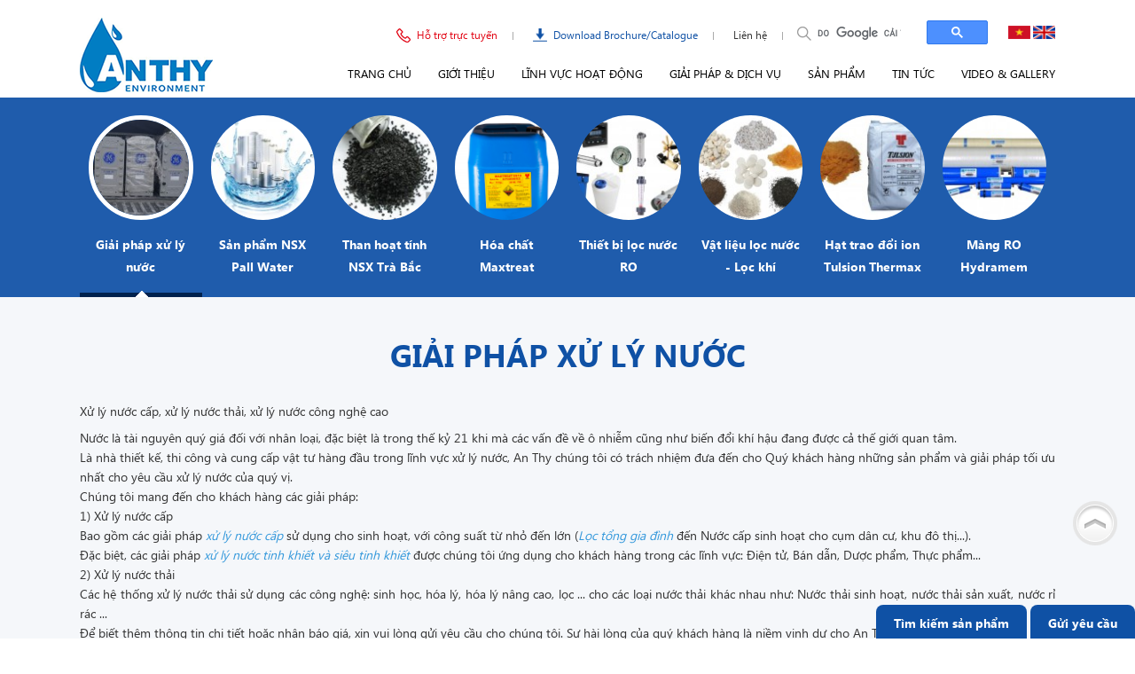

--- FILE ---
content_type: text/html; charset=UTF-8
request_url: https://anthyco.vn/giai-phap--xu-ly-nuoc-85f9.html
body_size: 18100
content:
<!DOCTYPE html PUBLIC "-//W3C//DTD XHTML 1.0 Transitional//EN" "http://www.w3.org/TR/xhtml1/DTD/xhtml1-transitional.dtd">
<html lang="vi" >
<head id="Head1" prefix="og: http://ogp.me/ns# fb:http://ogp.me/ns/fb# article:http://ogp.me/ns/article#">
<meta http-equiv="Content-Type" content="text/html; charset=utf-8" />
<link rel="canonical" href="https://anthyco.vn/giai-phap--xu-ly-nuoc-85f9.html" />
<meta http-equiv="Cache-control" content="public" />
<title>CÔNG TY TNHH CÔNG NGHỆ MÔI TRƯỜNG AN THY</title>
<meta name="keywords" content="AN THY - Công ty TNHH Công Nghệ Môi Trường An Thy" />
<meta name="description" content="AN THY - Công ty TNHH Công Nghệ Môi Trường An Thy" />
<meta property="og:site_name" content="CÔNG TY TNHH CÔNG NGHỆ MÔI TRƯỜNG AN THY" />
<meta property="og:type" content="website"/>        
<meta property="og:locale" content="vi_VN" />
<meta property="og:title" content=''/>
<meta property="og:url"  content="http://anthyco.vn/giai-phap--xu-ly-nuoc-85f9.html" />
<meta property="og:description"  content="AN THY - Công ty TNHH Công Nghệ Môi Trường An Thy" />
<meta property="fb:app_id" content="930343043734339"/>

<meta name='author'	content='CÔNG TY TNHH CÔNG NGHỆ MÔI TRƯỜNG AN THY' />
<meta name="viewport" content="width=device-width, initial-scale=1, maximum-scale=1, user-scalable=0"/>
<meta name="DC.title" content="CÔNG TY TNHH CÔNG NGHỆ MÔI TRƯỜNG AN THY" />
<meta name="geo.region" content="VN-HN" />
<meta name="geo.placename" content="Ha Noi" />
<meta name="geo.position" content="21.023925, 105.855053" />
<meta name="ICBM" content="21.023925, 105.855053" />
<meta name="REVISIT-AFTER" content="1 DAYS" />
<meta name="RATING" content="GENERAL" />
<meta http-equiv="REFRESH" content="1800" />

<link rel="canonical" href="https://anthyco.vn/" />
<link rel="alternate" media="handheld" href="https://anthyco.vn/" />
<link rel="alternate" href="https://anthyco.vn/" hreflang="x" />
<link type='image/x-icon' href='https://anthyco.vn/images/favicon.ico' rel='icon' />
<link rel="alternate" type="application/rss+xml" title="CÔNG TY TNHH CÔNG NGHỆ MÔI TRƯỜNG AN THY Feed" href="https://anthyco.vn/rss.xml" />

<!-- <link href="https://fonts.googleapis.com/css?family=Roboto:400,500,700&amp;subset=vietnamese" rel="stylesheet" /> -->
<link rel="stylesheet" type="text/css" media="screen" href="https://anthyco.vn/templates/default/css/templates.css" /> <link rel="stylesheet" type="text/css" media="screen" href="https://anthyco.vn/modules/fields/assets/css/detail.css" /> <link rel="stylesheet" type="text/css" media="screen" href="https://anthyco.vn/libraries/font-awesome/css/font-awesome.min.css" /> <link rel="stylesheet" type="text/css" media="screen" href="https://anthyco.vn/blocks/onlinesupport/assets/css/default.css" /> <link rel="stylesheet" type="text/css" media="screen" href="https://anthyco.vn/blocks/mainmenu/assets/css/default_home.css" /> <link rel="stylesheet" type="text/css" media="screen" href="https://anthyco.vn/libraries/OwlCarousel2-2.2.1/assets/owl.carousel.min.css" /> <link rel="stylesheet" type="text/css" media="screen" href="https://anthyco.vn/blocks/fields_list/assets/css/default_slide.css" /> <link rel="stylesheet" type="text/css" media="screen" href="https://anthyco.vn/blocks/products_cat/assets/css/default.css" /> <link rel="stylesheet" type="text/css" media="screen" href="https://anthyco.vn/blocks/search/assets/css/search_pro.css" />  
 	

 </head>
<body >
<header class="row-content" id="header">
    <div class="container">
    	<div class="logo header-logo fl-left">
            <a class="logo-image" href="https://anthyco.vn/" title="CÔNG TY TNHH CÔNG NGHỆ MÔI TRƯỜNG AN THY">
                <img src="https://anthyco.vn/images/config/a2_1515468725.png" alt="CÔNG TY TNHH CÔNG NGHỆ MÔI TRƯỜNG AN THY" />
            </a>
    	</div><!-- END: logo -->

                <div class="navbar-header">
            <ul class="header-top">
                <li class="onlinesupports">
                    <a class="phone" data-id="onlinesupport-list"><span>Hỗ trợ trực tuyến</span></a>
                    
<div class="onlinesupport-list" id="onlinesupport-list">
            <div class="onlinesupport-item">
            <a class="item-image" href='tel:0937185888' title='Ms Hà'>
                <img class="img-responsive fl-left" src='https://anthyco.vn/images/onlinesupport/small/anthy-s-meeting_1581252816.jpg' alt="Sale Manager"/>
            </a>
            <div class="name_support">
                <a class="title" title="Sale Manager" href="#">Sale Manager</a>
                <a class="telephone" title="Ms Hà" href="#">Ms Hà <span>0937185888 </span></a>
                <a class="telephone" title="Tư vấn kỹ thuật/ tư vấn bán hàng" href="#">Tư vấn kỹ thuật/ tư vấn bán hàng <span> </span></a>
            </div>
        </div>
                <div class="onlinesupport-item">
            <a class="item-image" href='tel:0934453968' title='Mr San'>
                <img class="img-responsive fl-left" src='https://anthyco.vn/images/onlinesupport/small/mr-hoang-san_1521877670.jpg' alt="RO plant"/>
            </a>
            <div class="name_support">
                <a class="title" title="RO plant" href="#">RO plant</a>
                <a class="telephone" title="Mr San" href="#">Mr San <span>0934453968 </span></a>
                <a class="telephone" title="Tư vấn kỹ thuật/ tư vấn bán hàng" href="#">Tư vấn kỹ thuật/ tư vấn bán hàng <span> </span></a>
            </div>
        </div>
         
    <div class="clear"></div> 
</div>
                </li>
                <li><a class="download" href="https://anthyco.vn/thu-vien-download.html" title="Download Brochure/Catalogue"><span>Download Brochure/Catalogue</span></a></li>
                <li><a href="https://anthyco.vn/lien-he.html" title="Liên hệ">Liên hệ</a></li>
                <li id="search-google">
                    <div class="search-google">
                        <form class="navbar-form navbar-right">
                            <span id="btn-searhgo"></span>
                            <script>
                              (function() {
                                var cx = '017120641047314180248:cz3ejixjle0';
                                var gcse = document.createElement('script');
                                gcse.type = 'text/javascript';
                                gcse.async = true;
                                gcse.src = 'https://cse.google.com/cse.js?cx=' + cx;
                                var s = document.getElementsByTagName('script')[0];
                                s.parentNode.insertBefore(gcse, s);
                              })();
                            </script>
                            <gcse:search></gcse:search>
                        </form>
                    </div>
                </li>
                <li class="last-child">
                    <a class="active" title="Tiếng Việt" href="https://anthyco.vn/">
                        <img width="25" height="15" src="https://anthyco.vn/images/vietnam.png" alt="Tiếng Việt" />
                    </a>
                    <a class="" title="English" href="https://anthyco.vn/en">
                        <img width="25" height="15" src="https://anthyco.vn/images/english.png" alt="English" />
                    </a>
                </li>
            </ul>
            <div class="clear"></div>
            <div class='block_mainmenu mainmenu-default_home mainmenu__mainmenu block' ><div class="sb-toggle">
	<div class="navicon-line"></div>
	<div class="navicon-line"></div>
	<div class="navicon-line"></div>
</div>
<ul class="nav navbar-nav">
    <li class="item "><a target="_self" href="https://anthyco.vn/">Trang chủ</a></li>
 	    
		<li class='item '>
			<a target='_self'  href='https://anthyco.vn/gioi-thieu-chung-c1.html' >Giới thiệu</a>
					</li>
	 	    
		<li class='item '>
			<a target='_self'  href='https://anthyco.vn/xu-ly-nuoc-cap-85f9.html' >Lĩnh vực hoạt động</a>
					</li>
	 	    
		<li class='item '>
			<a target='_self'  href='https://anthyco.vn/thi-cong-s8.html' >Giải pháp & Dịch vụ</a>
					</li>
	 	    
		<li class='item '>
			<a target='_self'  >Sản phẩm</a>
						<span data-id='22'>+</span>
			<div class="nav-cat" id="22">
				<div class="container">
					<div class="nav-cat-inner">
											<div class="cat-item">
							<a class="cat-name" href='https://anthyco.vn/giai-phap-xu-ly-nuoc-cp85.html' title="Giải pháp xử lý nước ">Giải pháp xử lý nước </a>
							<span data-id='85'>+</span>
							<div class="cat-item-list" id="85">
												        					            <div class="cat-item-item">
				                    <a href='https://anthyco.vn/nuoc-cap-sinh-hoat-cp454.html' title='Nước cấp sinh hoạt'>
				                        Nước cấp sinh hoạt				                    </a>
				                </div>
					        					        					            <div class="cat-item-item">
				                    <a href='https://anthyco.vn/tai-su-dung-nuoc-cp573.html' title='Tái sử dụng nước'>
				                        Tái sử dụng nước				                    </a>
				                </div>
					        					        					            <div class="cat-item-item">
				                    <a href='https://anthyco.vn/xu-ly-nuoc-thai-1-cp455.html' title='Xử lý nước thải'>
				                        Xử lý nước thải				                    </a>
				                </div>
					        					        					            <div class="cat-item-item">
				                    <a href='https://anthyco.vn/nganh-dien-tu-ban-dan-cp456.html' title='Ngành điện tử, bán dẫn'>
				                        Ngành điện tử, bán dẫn				                    </a>
				                </div>
					        					        					            <div class="cat-item-item">
				                    <a href='https://anthyco.vn/nganh-nhiet-dien-cp288.html' title='Ngành nhiệt điện'>
				                        Ngành nhiệt điện				                    </a>
				                </div>
					        					        					            <div class="cat-item-item">
				                    <a href='https://anthyco.vn/nganh-thuc-pham-cp286.html' title='Ngành thực phẩm'>
				                        Ngành thực phẩm				                    </a>
				                </div>
					        					        					            <div class="cat-item-item">
				                    <a href='https://anthyco.vn/nganh-giay-cp571.html' title='Ngành giấy'>
				                        Ngành giấy				                    </a>
				                </div>
					        					        					            <div class="cat-item-item">
				                    <a href='https://anthyco.vn/nganh-det-nhuom-cp572.html' title='Ngành dệt nhuộm'>
				                        Ngành dệt nhuộm				                    </a>
				                </div>
					        					        					            <div class="cat-item-item">
				                    <a href='https://anthyco.vn/nganh-duoc-cp234.html' title='Ngành dược'>
				                        Ngành dược				                    </a>
				                </div>
					        					        </div>
					       <!--  					        <a class="viewall" href='https://anthyco.vn/giai-phap-xu-ly-nuoc-cp85.html' title="Xem tất cả">Xem tất cả</a>
					         -->
						</div>
																	<div class="cat-item">
							<a class="cat-name" href='https://anthyco.vn/mang-ro-hydramem---india-cp14.html' title="Màng RO Hydramem - India">Màng RO Hydramem - India</a>
							<span data-id='14'>+</span>
							<div class="cat-item-list" id="14">
												        					            <div class="cat-item-item">
				                    <a href='https://anthyco.vn/mang-ro-hydramem-4040-cp248.html' title='Màng RO Hydramem 4040'>
				                        Màng RO Hydramem 4040				                    </a>
				                </div>
					        					        					            <div class="cat-item-item">
				                    <a href='https://anthyco.vn/mang-ro-hydramem-8040-cp249.html' title='Màng RO Hydramem 8040'>
				                        Màng RO Hydramem 8040				                    </a>
				                </div>
					        					        					            <div class="cat-item-item">
				                    <a href='https://anthyco.vn/mang-ro--hydramem--4021-cp543.html' title='Màng RO Hydramem 4021'>
				                        Màng RO Hydramem 4021				                    </a>
				                </div>
					        					        					            <div class="cat-item-item">
				                    <a href='https://anthyco.vn/mang-ro--hydramem--1812-cp544.html' title='Màng RO Hydramem 1812'>
				                        Màng RO Hydramem 1812				                    </a>
				                </div>
					        					        </div>
					       <!--   -->
						</div>
																	<div class="cat-item">
							<a class="cat-name" href='https://anthyco.vn/than-hoat-tinh-tra-bac-1-cp47.html' title="Than hoạt tính Trà Bắc">Than hoạt tính Trà Bắc</a>
							<span data-id='47'>+</span>
							<div class="cat-item-list" id="47">
												        					            <div class="cat-item-item">
				                    <a href='https://anthyco.vn/than-hoat-tinh-tu-gao-dua-cp208.html' title='Than hoạt tính từ gáo dừa'>
				                        Than hoạt tính từ gáo dừa				                    </a>
				                </div>
					        					        					            <div class="cat-item-item">
				                    <a href='https://anthyco.vn/than-anthracite-cp213.html' title='Than Anthracite'>
				                        Than Anthracite				                    </a>
				                </div>
					        					        					            <div class="cat-item-item">
				                    <a href='https://anthyco.vn/than-hoat-tinh-tu-anthracite-cp457.html' title='Than hoạt tính từ Anthracite'>
				                        Than hoạt tính từ Anthracite				                    </a>
				                </div>
					        					        					            <div class="cat-item-item">
				                    <a href='https://anthyco.vn/cac-san-pham-khac-cua-nha-may-tra-bac-cp458.html' title='Các sản phẩm khác của nhà máy Trà Bắc'>
				                        Các sản phẩm khác của nhà máy Trà Bắc				                    </a>
				                </div>
					        					        </div>
					       <!--   -->
						</div>
																	<div class="cat-item">
							<a class="cat-name" href='https://anthyco.vn/vat-lieu-loc-nuoc-loc-khi-cp45.html' title="Vật liệu lọc nước - lọc khí">Vật liệu lọc nước - lọc khí</a>
							<span data-id='45'>+</span>
							<div class="cat-item-list" id="45">
												        					            <div class="cat-item-item">
				                    <a href='https://anthyco.vn/than-hoat-tinh-cp209.html' title='Than hoạt tính '>
				                        Than hoạt tính 				                    </a>
				                </div>
					        					        					            <div class="cat-item-item">
				                    <a href='https://anthyco.vn/than-anthracite-1-cp210.html' title='Than Anthracite'>
				                        Than Anthracite				                    </a>
				                </div>
					        					        					            <div class="cat-item-item">
				                    <a href='https://anthyco.vn/than-hoat-tinh-vien-nen-cp211.html' title='Than hoạt tính viên nén'>
				                        Than hoạt tính viên nén				                    </a>
				                </div>
					        					        					            <div class="cat-item-item">
				                    <a href='https://anthyco.vn/than-gao-dua-cp214.html' title='Than gáo dừa'>
				                        Than gáo dừa				                    </a>
				                </div>
					        					        					            <div class="cat-item-item">
				                    <a href='https://anthyco.vn/hat-trao-doi-ion-cp215.html' title='Hạt trao đổi ion'>
				                        Hạt trao đổi ion				                    </a>
				                </div>
					        					        					            <div class="cat-item-item">
				                    <a href='https://anthyco.vn/cat-thach-anh-loc-nuoc-cp219.html' title='Cát thạch anh lọc nước'>
				                        Cát thạch anh lọc nước				                    </a>
				                </div>
					        					        					            <div class="cat-item-item">
				                    <a href='https://anthyco.vn/soi-thach-anh-loc-nuoc-cp220.html' title='Sỏi thạch anh lọc nước'>
				                        Sỏi thạch anh lọc nước				                    </a>
				                </div>
					        					        					            <div class="cat-item-item">
				                    <a href='https://anthyco.vn/hat-odm-2f-da-nang-cp269.html' title='Hạt ODM 2F đa năng'>
				                        Hạt ODM 2F đa năng				                    </a>
				                </div>
					        					        					            <div class="cat-item-item">
				                    <a href='https://anthyco.vn/hat-aluwat-cp270.html' title='Hạt Aluwat'>
				                        Hạt Aluwat				                    </a>
				                </div>
					        					        					            <div class="cat-item-item">
				                    <a href='https://anthyco.vn/hat-nang-ph-cp271.html' title='Hạt nâng pH'>
				                        Hạt nâng pH				                    </a>
				                </div>
					        					        					            <div class="cat-item-item">
				                    <a href='https://anthyco.vn/hat-mangan-cp272.html' title='Hạt Mangan'>
				                        Hạt Mangan				                    </a>
				                </div>
					        					        					            <div class="cat-item-item">
				                    <a href='https://anthyco.vn/muoi-vien-tinh-khiet-an-do-cp309.html' title='Muối viên tinh khiết Ấn Độ'>
				                        Muối viên tinh khiết Ấn Độ				                    </a>
				                </div>
					        					        					            <div class="cat-item-item">
				                    <a href='https://anthyco.vn/muoi-bot-tinh-khiet-an-do-2-cp476.html' title='Muối bột tinh khiết Ấn Độ'>
				                        Muối bột tinh khiết Ấn Độ				                    </a>
				                </div>
					        					        					            <div class="cat-item-item">
				                    <a href='https://anthyco.vn/hat-greensand-usa-cp477.html' title='Hạt Greensand USA'>
				                        Hạt Greensand USA				                    </a>
				                </div>
					        					        					            <div class="cat-item-item">
				                    <a href='https://anthyco.vn/hat-corosex-usa-cp478.html' title='Hạt Corosex USA'>
				                        Hạt Corosex USA				                    </a>
				                </div>
					        					        					            <div class="cat-item-item">
				                    <a href='https://anthyco.vn/hat-mangan-an-do-cp479.html' title='Hạt Mangan Ấn Độ'>
				                        Hạt Mangan Ấn Độ				                    </a>
				                </div>
					        					        					            <div class="cat-item-item">
				                    <a href='https://anthyco.vn/hat-birm-usa-cp480.html' title='Hạt Birm USA'>
				                        Hạt Birm USA				                    </a>
				                </div>
					        					        					            <div class="cat-item-item">
				                    <a href='https://anthyco.vn/hat-xifo-1-cp481.html' title='Hạt Xifo'>
				                        Hạt Xifo				                    </a>
				                </div>
					        					        </div>
					       <!--  					        <a class="viewall" href='https://anthyco.vn/vat-lieu-loc-nuoc-loc-khi-cp45.html' title="Xem tất cả">Xem tất cả</a>
					         -->
						</div>
						<div class="clear"></div>											<div class="cat-item">
							<a class="cat-name" href='https://anthyco.vn/hat-trao-doi-ion-tulsion-thermax-cp42.html' title="Hạt trao đổi ion Tulsion Thermax">Hạt trao đổi ion Tulsion Thermax</a>
							<span data-id='42'>+</span>
							<div class="cat-item-list" id="42">
												        					            <div class="cat-item-item">
				                    <a href='https://anthyco.vn/cation-tulsion--t42-h-cp389.html' title='Cation Tulsion T42H'>
				                        Cation Tulsion T42H				                    </a>
				                </div>
					        					        					            <div class="cat-item-item">
				                    <a href='https://anthyco.vn/cation-tulsion-t42-na-cp489.html' title='Cation Tulsion T42Na'>
				                        Cation Tulsion T42Na				                    </a>
				                </div>
					        					        					            <div class="cat-item-item">
				                    <a href='https://anthyco.vn/anion---tulsion---a-32-cp396.html' title='Anion Tulsion A32'>
				                        Anion Tulsion A32				                    </a>
				                </div>
					        					        					            <div class="cat-item-item">
				                    <a href='https://anthyco.vn/anion-tulsion-a23-cp397.html' title='Anion Tulsion A23'>
				                        Anion Tulsion A23				                    </a>
				                </div>
					        					        					            <div class="cat-item-item">
				                    <a href='https://anthyco.vn/mixbed-mb115-cp398.html' title='Mixbed MB115'>
				                        Mixbed MB115				                    </a>
				                </div>
					        					        					            <div class="cat-item-item">
				                    <a href='https://anthyco.vn/mixbed-mb111-cp399.html' title='Mixbed MB111'>
				                        Mixbed MB111				                    </a>
				                </div>
					        					        					            <div class="cat-item-item">
				                    <a href='https://anthyco.vn/mixbed-mb1518-cp400.html' title='Mixbed MB1518'>
				                        Mixbed MB1518				                    </a>
				                </div>
					        					        </div>
					       <!--  					        <a class="viewall" href='https://anthyco.vn/hat-trao-doi-ion-tulsion-thermax-cp42.html' title="Xem tất cả">Xem tất cả</a>
					         -->
						</div>
																	<div class="cat-item">
							<a class="cat-name" href='https://anthyco.vn/pall-water-cp48.html' title="Pall Water">Pall Water</a>
							<span data-id='48'>+</span>
							<div class="cat-item-list" id="48">
												        					            <div class="cat-item-item">
				                    <a href='https://anthyco.vn/dong--claris--filter-cp517.html' title='Dòng Claris Filter'>
				                        Dòng Claris Filter				                    </a>
				                </div>
					        					        					            <div class="cat-item-item">
				                    <a href='https://anthyco.vn/dong-membracart-xl-ii-cp518.html' title='Dòng Membracart XL II '>
				                        Dòng Membracart XL II 				                    </a>
				                </div>
					        					        					            <div class="cat-item-item">
				                    <a href='https://anthyco.vn/dong-nexis®-a-cp519.html' title='Dòng Nexis® A'>
				                        Dòng Nexis® A				                    </a>
				                </div>
					        					        					            <div class="cat-item-item">
				                    <a href='https://anthyco.vn/dong-nexis®-t-cp520.html' title='Dòng Nexis® T'>
				                        Dòng Nexis® T				                    </a>
				                </div>
					        					        					            <div class="cat-item-item">
				                    <a href='https://anthyco.vn/dong-poly-fine®-ii-cp521.html' title='Dòng Poly-Fine® II'>
				                        Dòng Poly-Fine® II				                    </a>
				                </div>
					        					        					            <div class="cat-item-item">
				                    <a href='https://anthyco.vn/dong-water-fine™-cp522.html' title='Dòng WATER-FINE™'>
				                        Dòng WATER-FINE™				                    </a>
				                </div>
					        					        					            <div class="cat-item-item">
				                    <a href='https://anthyco.vn/dong-housing-fsi-x100-cp523.html' title='Dòng Housing FSI X100'>
				                        Dòng Housing FSI X100				                    </a>
				                </div>
					        					        					            <div class="cat-item-item">
				                    <a href='https://anthyco.vn/dong--marksman-tm-pft-cp524.html' title='Dòng Marksman™ PFT '>
				                        Dòng Marksman™ PFT 				                    </a>
				                </div>
					        					        					            <div class="cat-item-item">
				                    <a href='https://anthyco.vn/dong--dft--classic--filter-cp536.html' title='Dòng DFT Classic Filter'>
				                        Dòng DFT Classic Filter				                    </a>
				                </div>
					        					        					            <div class="cat-item-item">
				                    <a href='https://anthyco.vn/dong--ultipleat-r-cp537.html' title='Dòng Ultipleat®'>
				                        Dòng Ultipleat®				                    </a>
				                </div>
					        					        					            <div class="cat-item-item">
				                    <a href='https://anthyco.vn/he--thong--dtro-cp538.html' title='Hệ thống DTRO'>
				                        Hệ thống DTRO				                    </a>
				                </div>
					        					        					            <div class="cat-item-item">
				                    <a href='https://anthyco.vn/he--thong--microfiltration--mf--ax-cp539.html' title='Hệ thống Microfiltration (MF) AX'>
				                        Hệ thống Microfiltration (MF) AX				                    </a>
				                </div>
					        					        					            <div class="cat-item-item">
				                    <a href='https://anthyco.vn/mang-uf-ultra60-cp552.html' title='Màng UF Ultra60'>
				                        Màng UF Ultra60				                    </a>
				                </div>
					        					        </div>
					       <!--  					        <a class="viewall" href='https://anthyco.vn/pall-water-cp48.html' title="Xem tất cả">Xem tất cả</a>
					         -->
						</div>
																	<div class="cat-item">
							<a class="cat-name" href='https://anthyco.vn/thiet-bi-loc-nuoc-1-cp44.html' title="Thiết bị lọc nước ">Thiết bị lọc nước </a>
							<span data-id='44'>+</span>
							<div class="cat-item-list" id="44">
												        					            <div class="cat-item-item">
				                    <a href='https://anthyco.vn/vo-mang-ro-cp155.html' title='Vỏ màng RO'>
				                        Vỏ màng RO				                    </a>
				                </div>
					        					        					            <div class="cat-item-item">
				                    <a href='https://anthyco.vn/den-uv-cp156.html' title='Đèn UV'>
				                        Đèn UV				                    </a>
				                </div>
					        					        					            <div class="cat-item-item">
				                    <a href='https://anthyco.vn/mang--ro-cp511.html' title='Màng RO'>
				                        Màng RO				                    </a>
				                </div>
					        					        					            <div class="cat-item-item">
				                    <a href='https://anthyco.vn/cot-loc-composite-cp157.html' title='Cột lọc composite'>
				                        Cột lọc composite				                    </a>
				                </div>
					        					        					            <div class="cat-item-item">
				                    <a href='https://anthyco.vn/phu-kien-cot-loc-cp158.html' title='Phụ kiện cột lọc'>
				                        Phụ kiện cột lọc				                    </a>
				                </div>
					        					        					            <div class="cat-item-item">
				                    <a href='https://anthyco.vn/thung-muoi-cp159.html' title='Thùng muối'>
				                        Thùng muối				                    </a>
				                </div>
					        					        					            <div class="cat-item-item">
				                    <a href='https://anthyco.vn/thung-cham-hoa-chat-cp160.html' title='Thùng châm hóa chất'>
				                        Thùng châm hóa chất				                    </a>
				                </div>
					        					        					            <div class="cat-item-item">
				                    <a href='https://anthyco.vn/van-loc-nuoc-cp161.html' title='Van lọc nước'>
				                        Van lọc nước				                    </a>
				                </div>
					        					        					            <div class="cat-item-item">
				                    <a href='https://anthyco.vn/thiet-bi-do-cp162.html' title='Thiết bị đo '>
				                        Thiết bị đo 				                    </a>
				                </div>
					        					        					            <div class="cat-item-item">
				                    <a href='https://anthyco.vn/vo-chua-loi-loc-cp163.html' title='Vỏ chứa lõi lọc'>
				                        Vỏ chứa lõi lọc				                    </a>
				                </div>
					        					        					            <div class="cat-item-item">
				                    <a href='https://anthyco.vn/loi-loc-cp164.html' title='Lõi lọc'>
				                        Lõi lọc				                    </a>
				                </div>
					        					        					            <div class="cat-item-item">
				                    <a href='https://anthyco.vn/tui-loc-cp165.html' title='Túi lọc'>
				                        Túi lọc				                    </a>
				                </div>
					        					        					            <div class="cat-item-item">
				                    <a href='https://anthyco.vn/bom-dinh-luong-cp166.html' title='Bơm định lượng hóa chất'>
				                        Bơm định lượng hóa chất				                    </a>
				                </div>
					        					        					            <div class="cat-item-item">
				                    <a href='https://anthyco.vn/mang-uf-cp168.html' title='Màng UF'>
				                        Màng UF				                    </a>
				                </div>
					        					        					            <div class="cat-item-item">
				                    <a href='https://anthyco.vn/bo-loc-uf-cp169.html' title='Bộ lọc UF'>
				                        Bộ lọc UF				                    </a>
				                </div>
					        					        </div>
					       <!--  					        <a class="viewall" href='https://anthyco.vn/thiet-bi-loc-nuoc-1-cp44.html' title="Xem tất cả">Xem tất cả</a>
					         -->
						</div>
																	<div class="cat-item">
							<a class="cat-name" href='https://anthyco.vn/hoa-chat-maxtreat-1-cp43.html' title="Hóa chất Maxtreat">Hóa chất Maxtreat</a>
							<span data-id='43'>+</span>
							<div class="cat-item-list" id="43">
												        					            <div class="cat-item-item">
				                    <a href='https://anthyco.vn/maxtreat-2925-cp442.html' title='MAXTREAT 2925'>
				                        MAXTREAT 2925				                    </a>
				                </div>
					        					        					            <div class="cat-item-item">
				                    <a href='https://anthyco.vn/maxtreat-6910-cp443.html' title='MAXTREAT 6910'>
				                        MAXTREAT 6910				                    </a>
				                </div>
					        					        					            <div class="cat-item-item">
				                    <a href='https://anthyco.vn/maxtreat---9202-cp444.html' title='MAXTREAT 9202'>
				                        MAXTREAT 9202				                    </a>
				                </div>
					        					        					            <div class="cat-item-item">
				                    <a href='https://anthyco.vn/maxtreat-9206-cp445.html' title='MAXTREAT 9206'>
				                        MAXTREAT 9206				                    </a>
				                </div>
					        					        					            <div class="cat-item-item">
				                    <a href='https://anthyco.vn/maxtreat-3100l-cp446.html' title='MAXTREAT 3100L'>
				                        MAXTREAT 3100L				                    </a>
				                </div>
					        					        					            <div class="cat-item-item">
				                    <a href='https://anthyco.vn/maxtreat-3221-cp447.html' title='MAXTREAT 3221'>
				                        MAXTREAT 3221				                    </a>
				                </div>
					        					        					            <div class="cat-item-item">
				                    <a href='https://anthyco.vn/maxtreat-3006-cp448.html' title='MAXTREAT 3006'>
				                        MAXTREAT 3006				                    </a>
				                </div>
					        					        					            <div class="cat-item-item">
				                    <a href='https://anthyco.vn/maxtreat-9001n-cp449.html' title='MAXTREAT 9001N'>
				                        MAXTREAT 9001N				                    </a>
				                </div>
					        					        					            <div class="cat-item-item">
				                    <a href='https://anthyco.vn/maxtreat-2500-cp450.html' title='MAXTREAT 2500'>
				                        MAXTREAT 2500				                    </a>
				                </div>
					        					        					            <div class="cat-item-item">
				                    <a href='https://anthyco.vn/maxtreat-2512-cp567.html' title='MAXTREAT 2512'>
				                        MAXTREAT 2512				                    </a>
				                </div>
					        					        					            <div class="cat-item-item">
				                    <a href='https://anthyco.vn/maxtreat-cl5-cp568.html' title='MAXTREAT CL5'>
				                        MAXTREAT CL5				                    </a>
				                </div>
					        					        					            <div class="cat-item-item">
				                    <a href='https://anthyco.vn/maxclean-05-cp569.html' title='MAXCLEAN 05'>
				                        MAXCLEAN 05				                    </a>
				                </div>
					        					        					            <div class="cat-item-item">
				                    <a href='https://anthyco.vn/maxtreat-6830-cp570.html' title='MAXTREAT 6830'>
				                        MAXTREAT 6830				                    </a>
				                </div>
					        					        </div>
					       <!--  					        <a class="viewall" href='https://anthyco.vn/hoa-chat-maxtreat-1-cp43.html' title="Xem tất cả">Xem tất cả</a>
					         -->
						</div>
						<div class="clear"></div>										</div>
				</div>
			</div>
					</li>
	 	    
		<li class='item '>
			<a target='_self'  href='https://anthyco.vn/nganh---linh-vuc-cn1.html' >Tin tức</a>
					</li>
	 	    
		<li class='item  last-item'>
			<a target='_self'  href='https://anthyco.vn/thu-vien-video.html' >Video &amp; Gallery</a>
					</li>
	 	</ul><!-- nav -->
</div>        </div>
                <div class="clear"></div>
    </div>
</header>
<!-- END: header -->
<div class="main row-content" id="main">
        <div class="row-content pos-top">
                <div class='block_fields_list fields_list-default_slide fields_list__fields_list block' >
	
<div class="container">
    <div class="owl-carousel owl-theme fields_slide">
                <div class="item active">
            <a class="images" href="https://anthyco.vn/giai-phap--xu-ly-nuoc-85f9.html" title="Giải pháp xử lý nước ">
                <img class="img-responsive" src="https://anthyco.vn/images/fields/2021/03/01/small/z2352283552994_498654c056418972fc4817ea9bc782ce_1614567554.jpg" alt="Giải pháp xử lý nước " />
                <h3 class="name">Giải pháp xử lý nước </h3>
            </a>
            <span></span>
        </div>
                <div class="item ">
            <a class="images" href="https://anthyco.vn/pall-water-48f1.html" title="Sản phẩm NSX Pall Water">
                <img class="img-responsive" src="https://anthyco.vn/images/fields/2019/09/20/small/pall-water_1568954248.jpg" alt="Sản phẩm NSX Pall Water" />
                <h3 class="name">Sản phẩm NSX Pall Water</h3>
            </a>
            <span></span>
        </div>
                <div class="item ">
            <a class="images" href="https://anthyco.vn/trabaco-47f2.html" title="Than hoạt tính NSX Trà Bắc">
                <img class="img-responsive" src="https://anthyco.vn/images/fields/2018/01/09/small/images_1515464569.jpg" alt="Than hoạt tính NSX Trà Bắc" />
                <h3 class="name">Than hoạt tính NSX Trà Bắc</h3>
            </a>
            <span></span>
        </div>
                <div class="item ">
            <a class="images" href="https://anthyco.vn/hoa-chat-maxtreat-43f7.html" title="Hóa chất Maxtreat">
                <img class="img-responsive" src="https://anthyco.vn/images/fields/2019/11/25/small/maxtreat-69101_1574669181.png" alt="Hóa chất Maxtreat" />
                <h3 class="name">Hóa chất Maxtreat</h3>
            </a>
            <span></span>
        </div>
                <div class="item ">
            <a class="images" href="https://anthyco.vn/thiet-bi-loc-nuoc-44f5.html" title="Thiết bị lọc nước RO">
                <img class="img-responsive" src="https://anthyco.vn/images/fields/2021/01/25/small/thiet-bi-lcoj-nuoc-ro_an-thy_1611540108.jpg" alt="Thiết bị lọc nước RO" />
                <h3 class="name">Thiết bị lọc nước RO</h3>
            </a>
            <span></span>
        </div>
                <div class="item ">
            <a class="images" href="https://anthyco.vn/vat-lieu-loc-nuoc---loc-khi-45f3.html" title="Vật liệu lọc nước - Lọc khí">
                <img class="img-responsive" src="https://anthyco.vn/images/fields/2019/09/20/small/vat-lieu-loc_1568955336.jpg" alt="Vật liệu lọc nước - Lọc khí" />
                <h3 class="name">Vật liệu lọc nước - Lọc khí</h3>
            </a>
            <span></span>
        </div>
                <div class="item ">
            <a class="images" href="https://anthyco.vn/hat-trao-doi-ion-tulsion-thermax-42f4.html" title="Hạt trao đổi ion Tulsion Thermax">
                <img class="img-responsive" src="https://anthyco.vn/images/fields/2018/06/01/small/tulsion-mixbed---anthy_1527824612.jpg" alt="Hạt trao đổi ion Tulsion Thermax" />
                <h3 class="name">Hạt trao đổi ion Tulsion Thermax</h3>
            </a>
            <span></span>
        </div>
                <div class="item ">
            <a class="images" href="https://anthyco.vn/hydramem-ro-14f6.html" title="Màng RO Hydramem ">
                <img class="img-responsive" src="https://anthyco.vn/images/fields/2019/09/20/small/ro-membranes-500x500_1568954433.jpg" alt="Màng RO Hydramem " />
                <h3 class="name">Màng RO Hydramem </h3>
            </a>
            <span></span>
        </div>
         
    </div> 
    <div class="clear"></div>
</div>    
    
    
    
    
 </div>    </div> <!-- END: .pos-top -->
    <div class="clearfix"></div>
<div class="main-content row-item container" id="main-content">
    <div class="row">
        
            <div class="main-column row-content">
                
                

<div class="field-detail container active">
    <h1 class="field-title">Giải pháp xử lý nước </h1>
    <div class="field-summary">
        Xử lý nước cấp, xử lý nước thải, xử lý nước công nghệ cao        <a class="viewmore">Tìm hiểu thêm</a>
    </div>
    <div class='description'>
        <p>Nước là tài nguyên quý giá đối với nhân loại, đặc biệt là trong thế kỷ 21 khi mà các vấn đề về ô nhiễm cũng như biến đổi khí hậu đang được cả thế giới quan tâm.</p>

<p>Là nhà thiết kế, thi công và cung cấp vật tư hàng đầu trong lĩnh vực xử lý nước, An Thy chúng tôi có trách nhiệm đưa đến cho Quý khách hàng những sản phẩm và giải pháp tối ưu nhất cho yêu cầu xử lý nước của quý vị.</p>

<p>Chúng tôi mang đến cho khách hàng các giải pháp:</p>

<p>1) Xử lý nước cấp</p>

<p>Bao gồm các giải pháp <em><a href="http://anthyco.vn/xu-ly-nuoc-cap-1-cp454.html"><span style="color:#3498db">xử lý nước cấp</span></a></em> sử dụng cho sinh hoạt, với công suất từ nhỏ đến lớn (<a href="http://anthyco.vn/he-loc-tong-biet-thu-gia-dinh-cp532.html"><span style="color:#3498db"><em>Lọc tổng gia đình</em></span></a> đến Nước cấp sinh hoạt cho cụm dân cư, khu đô thị...).</p>

<p>Đặc biệt, các giải pháp <a href="http://anthyco.vn/he-thong-nuoc-tinh-khiet-sieu-tinh-khiet-cp456.html"><span style="color:#3498db"><em>xử lý nước tinh khiết và siêu tinh khiết</em></span></a> được chúng tôi ứng dụng cho khách hàng trong các lĩnh vực: Điện tử, Bán dẫn, Dược phẩm, Thực phẩm...</p>

<p>2) Xử lý nước thải</p>

<p>Các hệ thống xử lý nước thải sử dụng các công nghệ: sinh học, hóa lý, hóa lý nâng cao, lọc ... cho các loại nước thải khác nhau như: Nước thải sinh hoạt, nước thải sản xuất, nước rỉ rác ...</p>

<p>Để biết thêm thông tin chi tiết hoặc nhận báo giá, xin vui lòng gửi yêu cầu cho chúng tôi. Sự hài lòng của quý khách hàng là niềm vinh dự cho An Thy.</p>

<p><span style="color:#3498db"><strong>An Thy - "Chinh phục mọi nguồn nước"</strong></span></p>

<p>&nbsp;</p>

<p>&nbsp;</p>    </div>
    <div class="field-video">
            </div>
    <div class='description'>
            </div>
        <div class="clear"></div>
    <input type="hidden" value="9" name='news_id' id='news_id'  />
</div>

                            </div><!-- END: .main-column -->
          </div>
</div><!-- END: main-content -->

    <div class="clearfix"></div>
    <div class="pos-bottom row-content">
            <div class='block_products_cat products_cat-default products_cat__products_cat block' ><h2 class="block_title"> <a  title="Sản phẩm" >Sản phẩm</a> </h2><div class="container">
    <div id="list-products-cat" >
        <div class="product-cat-inner">
                                <h3 class="item-product-cat item-2col item-3col item-4col ">
                <a href="https://anthyco.vn/nuoc-cap-sinh-hoat-cp454.html" title="Nước cấp sinh hoạt">Nước cấp sinh hoạt</a>
            </h3>           
                        <h3 class="item-product-cat ">
                <a href="https://anthyco.vn/tai-su-dung-nuoc-cp573.html" title="Tái sử dụng nước">Tái sử dụng nước</a>
            </h3>           
                        <h3 class="item-product-cat item-2col ">
                <a href="https://anthyco.vn/xu-ly-nuoc-thai-1-cp455.html" title="Xử lý nước thải">Xử lý nước thải</a>
            </h3>           
                        <h3 class="item-product-cat item-3col ">
                <a href="https://anthyco.vn/nganh-dien-tu-ban-dan-cp456.html" title="Ngành điện tử, bán dẫn">Ngành điện tử, bán dẫn</a>
            </h3>           
                        <h3 class="item-product-cat item-2col item-4col ">
                <a href="https://anthyco.vn/nganh-nhiet-dien-cp288.html" title="Ngành nhiệt điện">Ngành nhiệt điện</a>
            </h3>           
                        <h3 class="item-product-cat ">
                <a href="https://anthyco.vn/nganh-thuc-pham-cp286.html" title="Ngành thực phẩm">Ngành thực phẩm</a>
            </h3>           
                        <h3 class="item-product-cat item-2col item-3col ">
                <a href="https://anthyco.vn/nganh-det-nhuom-cp572.html" title="Ngành dệt nhuộm">Ngành dệt nhuộm</a>
            </h3>           
                        <h3 class="item-product-cat ">
                <a href="https://anthyco.vn/nganh-giay-cp571.html" title="Ngành giấy">Ngành giấy</a>
            </h3>           
                        <h3 class="item-product-cat item-2col item-4col ">
                <a href="https://anthyco.vn/nganh-duoc-cp234.html" title="Ngành dược">Ngành dược</a>
            </h3>           
                            </div>
    </div>
</div>
<div class="clear"></div>
 </div>    </div><!--END: .pos-bottom -->
</div>
<!-- END: main -->
<div class="clear"></div>
<footer class="row-content" id="footer">
    <div class="container">
                <div id="info-footer">
            <div class="site-name" style="margin-bottom:20px">
<p style="text-align:center"><span style="color:#0f51a5; font-size:28px"><strong>CÔNG TY TNHH CÔNG NGHỆ MÔI TRƯỜNG AN THY</strong></span></p>
</div>

<div class="info-footer-left" style="float:left; width:50%">
<p><strong>Trụ sở chính:</strong> Kho Trâu Quỳ, Số 18, Ngõ 263, Đường Nguyễn Đức Thuận, Thị Trấn Trâu Quỳ, Huyện Gia Lâm, TP Hà Nội</p>

<p><strong>Văn phòng điều hành</strong>: T1 – 2308, Số 679 Lạc Long Quân, Phường Phú Thượng,&nbsp; Quận Tây Hồ, Hà Nội</p>

<p><strong>Showroom</strong>:&nbsp;Anthy House, Số 35, Biệt Thự&nbsp;Hoa Viên , Khu Đô Thị Đặng Xá, Gia Lâm, Hà Nội.</p>

<p><strong>Trụ sở bảo hành</strong>: Anthy Villas, Số 14, Biệt Thự Lan Viên, Khu Đô Thị Đặng Xá, Gia Lâm, Hà&nbsp; Nội</p>

<p><strong>Kho hàng/ xưởng tại Hà Nội</strong>: Nhà máy Phụ Tùng, Đường Cổ Bi, Xã Cổ Bi,&nbsp;Huyện&nbsp; &nbsp; Gia Lâm, TP Hà Nội</p>

<p><strong>Phòng Bán Hàng: </strong>024 3201 8585<strong>&nbsp; &nbsp;&nbsp;</strong>-&nbsp;<strong> Phòng Kế Toán</strong>:&nbsp;024 3201 2231</p>

<p><strong>Hotline Vật Liệu Lọc</strong> :&nbsp;0932265551&nbsp;&nbsp;-&nbsp; <strong>Hotline</strong>&nbsp;<strong>Thiết Bị</strong>:&nbsp; 0934453968</p>

<p><strong>Hotline Hóa Chất</strong> :&nbsp; &nbsp; &nbsp; &nbsp;0931106865</p>

<p><strong>Website</strong>: www.anthy.vn hoặc www.anthyco.vn -&nbsp;<strong>Email:&nbsp;</strong>info@anthy.vn</p>
</div>

<div class="info-footer-right" style="float:right; width:50%">
<p><strong>&nbsp; Miền nam:</strong> Tòa nhà GIC, Số 92, Đinh Tiên Hoàng, P.&nbsp;Đa Kao, Quận 1, TP Hồ Chí Minh</p>

<p><strong>&nbsp; Kho hàng: </strong>Kho 325 số 381 Lê Văn Khương, Khu phố 2, Phường Hiệp Thành,&nbsp;Quận 12,&nbsp; &nbsp; &nbsp; &nbsp; TP&nbsp;Hồ Chí Minh, Việt Nam.</p>

<p><strong>&nbsp; TEL</strong>: 02835355128</p>

<p><strong>&nbsp; M</strong><strong>obile</strong> : 0937 185 888</p>

<p><strong>&nbsp; Email:&nbsp;</strong>info@anthy.vn</p>

<p><strong>&nbsp; Website: </strong>www.anthy.vn hoặc www.anthyco.vn</p>
</div>        </div><!-- END: footer-info -->
            </div>
    <div class="clear"></div>
    <div id="share">
            <a class="logo-image" href="https://www.facebook.com/Anthy-Environment-229625530894402/" title="https://www.facebook.com/Anthy-Environment-229625530894402/">
            <img src="https://anthyco.vn/images/facebook.png" alt="facebook" />
        </a>
                            </div>
    <div id="copyring">
        <div class="container">
            <p>Bản quyền thuộc về Công ty TNHH Công Nghệ Môi Trường An Thy.</p>
        </div>
    </div>
    <div class="clear"></div>
</footer><!-- END: footer -->
<div class="scrollToTop active" style="display: block;"></div>
<div id="pupup-form-search">
	<a class="send_search_product" href="">Tìm kiếm sản phẩm</a>
	<a class="send_request_home" data-toggle="modal" data-target=".fun-cancel" href="#">Gửi yêu cầu</a>
</div>


<div class="resul_pupup" id="resul_search_product" style="display:none;">
    <div id="request-item">
        <div class="modal-header">
            <h2>Tìm sản phẩm</h2>
            <button type="button" class="b-close" data-dismiss="modal" aria-hidden="true">x</button>
        </div>
        <div class="modal-content">
            <div class="fieldset_search">
                <label>Danh mục sản phẩm</label>
                <select name="categories" id="categories">
                	<option id="0">Chọn danh mục</option>
		                                    <option value="85">Giải pháp xử lý nước </option>
                                                                                                                <option value="454">&nbsp;&nbsp;&nbsp;&nbsp;  Nước cấp sinh hoạt</option>
                                                                                                                        <option value="231">
                                                &nbsp;&nbsp;&nbsp;&nbsp;&nbsp;&nbsp;&nbsp;&nbsp;  Xử lý nước biển                                            </option>
                                                                                    <option value="233">
                                                &nbsp;&nbsp;&nbsp;&nbsp;&nbsp;&nbsp;&nbsp;&nbsp;  Xử lý nước nhiễm mặn                                            </option>
                                                                                    <option value="236">
                                                &nbsp;&nbsp;&nbsp;&nbsp;&nbsp;&nbsp;&nbsp;&nbsp;  Xử lý nước ngầm                                            </option>
                                                                                    <option value="285">
                                                &nbsp;&nbsp;&nbsp;&nbsp;&nbsp;&nbsp;&nbsp;&nbsp;  Xử lý nước mặt                                            </option>
                                                                                    <option value="532">
                                                &nbsp;&nbsp;&nbsp;&nbsp;&nbsp;&nbsp;&nbsp;&nbsp;  Lọc tổng                                            </option>
                                                                                                                                                                        <option value="573">&nbsp;&nbsp;&nbsp;&nbsp;  Tái sử dụng nước</option>
                                                                                                                                <option value="455">&nbsp;&nbsp;&nbsp;&nbsp;  Xử lý nước thải</option>
                                                                                                                        <option value="237">
                                                &nbsp;&nbsp;&nbsp;&nbsp;&nbsp;&nbsp;&nbsp;&nbsp;  Xử lý nước thải sinh hoạt                                            </option>
                                                                                    <option value="238">
                                                &nbsp;&nbsp;&nbsp;&nbsp;&nbsp;&nbsp;&nbsp;&nbsp;  Xử lý nước thải ngành thực phẩm                                            </option>
                                                                                    <option value="239">
                                                &nbsp;&nbsp;&nbsp;&nbsp;&nbsp;&nbsp;&nbsp;&nbsp;  Xử lý nước thải ngành dệt nhuộm                                            </option>
                                                                                    <option value="240">
                                                &nbsp;&nbsp;&nbsp;&nbsp;&nbsp;&nbsp;&nbsp;&nbsp;  Xử lý nước thải ngành CB thủy sản                                            </option>
                                                                                    <option value="241">
                                                &nbsp;&nbsp;&nbsp;&nbsp;&nbsp;&nbsp;&nbsp;&nbsp;  Xử lý nước thải  ngành giấy                                            </option>
                                                                                    <option value="242">
                                                &nbsp;&nbsp;&nbsp;&nbsp;&nbsp;&nbsp;&nbsp;&nbsp;  Xử lý nước thải xi mạ                                            </option>
                                                                                    <option value="243">
                                                &nbsp;&nbsp;&nbsp;&nbsp;&nbsp;&nbsp;&nbsp;&nbsp;  Xử lý nước thải bệnh viện                                            </option>
                                                                                    <option value="289">
                                                &nbsp;&nbsp;&nbsp;&nbsp;&nbsp;&nbsp;&nbsp;&nbsp;  Xử lý nước thải cho ngành điện tử                                            </option>
                                                                                    <option value="535">
                                                &nbsp;&nbsp;&nbsp;&nbsp;&nbsp;&nbsp;&nbsp;&nbsp;  Xử lý nước rỉ rác                                            </option>
                                                                                                                                                                        <option value="456">&nbsp;&nbsp;&nbsp;&nbsp;  Ngành điện tử, bán dẫn</option>
                                                                                                                        <option value="502">
                                                &nbsp;&nbsp;&nbsp;&nbsp;&nbsp;&nbsp;&nbsp;&nbsp;  Hệ thống tiền lọc (làm mềm)                                            </option>
                                                                                    <option value="503">
                                                &nbsp;&nbsp;&nbsp;&nbsp;&nbsp;&nbsp;&nbsp;&nbsp;  Hệ thống RO                                            </option>
                                                                                    <option value="508">
                                                &nbsp;&nbsp;&nbsp;&nbsp;&nbsp;&nbsp;&nbsp;&nbsp;  Hệ thống EDI                                            </option>
                                                                                    <option value="509">
                                                &nbsp;&nbsp;&nbsp;&nbsp;&nbsp;&nbsp;&nbsp;&nbsp;  Hệ thống Mix-bed (MBP)                                            </option>
                                                                                                                                                                        <option value="288">&nbsp;&nbsp;&nbsp;&nbsp;  Ngành nhiệt điện</option>
                                                                                                                        <option value="579">
                                                &nbsp;&nbsp;&nbsp;&nbsp;&nbsp;&nbsp;&nbsp;&nbsp;  Hệ thống RO                                            </option>
                                                                                    <option value="287">
                                                &nbsp;&nbsp;&nbsp;&nbsp;&nbsp;&nbsp;&nbsp;&nbsp;  Xử lý nước cấp lò hơi                                            </option>
                                                                                    <option value="580">
                                                &nbsp;&nbsp;&nbsp;&nbsp;&nbsp;&nbsp;&nbsp;&nbsp;  Hệ thống EDI                                             </option>
                                                                                                                                                                        <option value="286">&nbsp;&nbsp;&nbsp;&nbsp;  Ngành thực phẩm</option>
                                                                                                                        <option value="575">
                                                &nbsp;&nbsp;&nbsp;&nbsp;&nbsp;&nbsp;&nbsp;&nbsp;  Hệ thống làm mềm                                            </option>
                                                                                    <option value="576">
                                                &nbsp;&nbsp;&nbsp;&nbsp;&nbsp;&nbsp;&nbsp;&nbsp;  Hệ thống RO                                            </option>
                                                                                                                                                                        <option value="571">&nbsp;&nbsp;&nbsp;&nbsp;  Ngành giấy</option>
                                                                                                                        <option value="578">
                                                &nbsp;&nbsp;&nbsp;&nbsp;&nbsp;&nbsp;&nbsp;&nbsp;  Xử lý nước cấp nồi hơi                                             </option>
                                                                                                                                                                        <option value="572">&nbsp;&nbsp;&nbsp;&nbsp;  Ngành dệt nhuộm</option>
                                                                                                                        <option value="577">
                                                &nbsp;&nbsp;&nbsp;&nbsp;&nbsp;&nbsp;&nbsp;&nbsp;  Xử lý nước cấp nồi hơi                                            </option>
                                                                                    <option value="584">
                                                &nbsp;&nbsp;&nbsp;&nbsp;&nbsp;&nbsp;&nbsp;&nbsp;  Xử lý nước cấp sản xuất                                            </option>
                                                                                                                                                                        <option value="234">&nbsp;&nbsp;&nbsp;&nbsp;  Ngành dược</option>
                                                                                                                        <option value="581">
                                                &nbsp;&nbsp;&nbsp;&nbsp;&nbsp;&nbsp;&nbsp;&nbsp;  Hệ thống tiền lọc (làm mềm)                                             </option>
                                                                                    <option value="582">
                                                &nbsp;&nbsp;&nbsp;&nbsp;&nbsp;&nbsp;&nbsp;&nbsp;  Hệ thống RO                                             </option>
                                                                                    <option value="583">
                                                &nbsp;&nbsp;&nbsp;&nbsp;&nbsp;&nbsp;&nbsp;&nbsp;  Hệ thống EDI                                             </option>
                                                                                                                                                                                                            <option value="14">Màng RO Hydramem - India</option>
                                                                                                                <option value="248">&nbsp;&nbsp;&nbsp;&nbsp;  Màng RO Hydramem 4040</option>
                                                                                                                        <option value="308">
                                                &nbsp;&nbsp;&nbsp;&nbsp;&nbsp;&nbsp;&nbsp;&nbsp;  Màng RO HM 4040 LPE                                             </option>
                                                                                    <option value="512">
                                                &nbsp;&nbsp;&nbsp;&nbsp;&nbsp;&nbsp;&nbsp;&nbsp;  Màng RO HM 4040 BWE                                            </option>
                                                                                    <option value="542">
                                                &nbsp;&nbsp;&nbsp;&nbsp;&nbsp;&nbsp;&nbsp;&nbsp;  Màng RO HM 4040 SWE                                            </option>
                                                                                                                                                                        <option value="249">&nbsp;&nbsp;&nbsp;&nbsp;  Màng RO Hydramem 8040</option>
                                                                                                                        <option value="533">
                                                &nbsp;&nbsp;&nbsp;&nbsp;&nbsp;&nbsp;&nbsp;&nbsp;  Màng RO HM 8040 LPE                                            </option>
                                                                                    <option value="534">
                                                &nbsp;&nbsp;&nbsp;&nbsp;&nbsp;&nbsp;&nbsp;&nbsp;  Màng RO HM 8040 BWE                                            </option>
                                                                                    <option value="540">
                                                &nbsp;&nbsp;&nbsp;&nbsp;&nbsp;&nbsp;&nbsp;&nbsp;  Màng RO HM 8040 SWE                                            </option>
                                                                                    <option value="541">
                                                &nbsp;&nbsp;&nbsp;&nbsp;&nbsp;&nbsp;&nbsp;&nbsp;  Màng RO HM 8040 FRE                                            </option>
                                                                                                                                                                        <option value="543">&nbsp;&nbsp;&nbsp;&nbsp;  Màng RO Hydramem 4021</option>
                                                                                                                                <option value="544">&nbsp;&nbsp;&nbsp;&nbsp;  Màng RO Hydramem 1812</option>
                                                                                                                        <option value="545">
                                                &nbsp;&nbsp;&nbsp;&nbsp;&nbsp;&nbsp;&nbsp;&nbsp;  Màng RO HM 1812 HR 100                                            </option>
                                                                                    <option value="546">
                                                &nbsp;&nbsp;&nbsp;&nbsp;&nbsp;&nbsp;&nbsp;&nbsp;  Màng RO HM 1812 LPE 100                                            </option>
                                                                                    <option value="547">
                                                &nbsp;&nbsp;&nbsp;&nbsp;&nbsp;&nbsp;&nbsp;&nbsp;  Màng RO HM 1812 LPE 80                                            </option>
                                                                                                                                                                                                            <option value="47">Than hoạt tính Trà Bắc</option>
                                                                                                                <option value="208">&nbsp;&nbsp;&nbsp;&nbsp;  Than hoạt tính từ gáo dừa</option>
                                                                                                                        <option value="221">
                                                &nbsp;&nbsp;&nbsp;&nbsp;&nbsp;&nbsp;&nbsp;&nbsp;  Iodine 1100 - 1200                                            </option>
                                                                                    <option value="222">
                                                &nbsp;&nbsp;&nbsp;&nbsp;&nbsp;&nbsp;&nbsp;&nbsp;  Iodine 1000 - 1100                                            </option>
                                                                                    <option value="223">
                                                &nbsp;&nbsp;&nbsp;&nbsp;&nbsp;&nbsp;&nbsp;&nbsp;  Iodine 900 - 1000                                            </option>
                                                                                    <option value="224">
                                                &nbsp;&nbsp;&nbsp;&nbsp;&nbsp;&nbsp;&nbsp;&nbsp;  Iodine 800 - 900                                            </option>
                                                                                    <option value="225">
                                                &nbsp;&nbsp;&nbsp;&nbsp;&nbsp;&nbsp;&nbsp;&nbsp;  Iodine 700-800                                            </option>
                                                                                    <option value="226">
                                                &nbsp;&nbsp;&nbsp;&nbsp;&nbsp;&nbsp;&nbsp;&nbsp;  Iodine 600 - 700                                            </option>
                                                                                    <option value="251">
                                                &nbsp;&nbsp;&nbsp;&nbsp;&nbsp;&nbsp;&nbsp;&nbsp;  Iodine 400 - 600                                            </option>
                                                                                    <option value="252">
                                                &nbsp;&nbsp;&nbsp;&nbsp;&nbsp;&nbsp;&nbsp;&nbsp;  Than hoạt tính bột                                            </option>
                                                                                                                                                                        <option value="213">&nbsp;&nbsp;&nbsp;&nbsp;  Than Anthracite</option>
                                                                                                                        <option value="258">
                                                &nbsp;&nbsp;&nbsp;&nbsp;&nbsp;&nbsp;&nbsp;&nbsp;  Than Anthracite 0.8 - 1.2 mm                                            </option>
                                                                                    <option value="259">
                                                &nbsp;&nbsp;&nbsp;&nbsp;&nbsp;&nbsp;&nbsp;&nbsp;  Than Anthracite 1.2 - 2.4 mm                                            </option>
                                                                                    <option value="260">
                                                &nbsp;&nbsp;&nbsp;&nbsp;&nbsp;&nbsp;&nbsp;&nbsp;  Than Anthracite 1-2 mm                                            </option>
                                                                                    <option value="261">
                                                &nbsp;&nbsp;&nbsp;&nbsp;&nbsp;&nbsp;&nbsp;&nbsp;  Than Anthracite Fix Carbon 91 min                                            </option>
                                                                                    <option value="262">
                                                &nbsp;&nbsp;&nbsp;&nbsp;&nbsp;&nbsp;&nbsp;&nbsp;  Than Anthracite Fix Carbon 93 min                                            </option>
                                                                                    <option value="263">
                                                &nbsp;&nbsp;&nbsp;&nbsp;&nbsp;&nbsp;&nbsp;&nbsp;  Than Anthracite theo đơn đặt hàng dự án                                            </option>
                                                                                                                                                                        <option value="457">&nbsp;&nbsp;&nbsp;&nbsp;  Than hoạt tính từ Anthracite</option>
                                                                                                                        <option value="459">
                                                &nbsp;&nbsp;&nbsp;&nbsp;&nbsp;&nbsp;&nbsp;&nbsp;  Iodine 450-600                                            </option>
                                                                                                                                                                        <option value="458">&nbsp;&nbsp;&nbsp;&nbsp;  Các sản phẩm khác của nhà máy Trà Bắc</option>
                                                                                                                        <option value="460">
                                                &nbsp;&nbsp;&nbsp;&nbsp;&nbsp;&nbsp;&nbsp;&nbsp;  Thảm xơ dừa-Mùn dừa- Xơ dừa                                            </option>
                                                                                    <option value="461">
                                                &nbsp;&nbsp;&nbsp;&nbsp;&nbsp;&nbsp;&nbsp;&nbsp;  Cơm dừa xấy khô                                            </option>
                                                                                    <option value="462">
                                                &nbsp;&nbsp;&nbsp;&nbsp;&nbsp;&nbsp;&nbsp;&nbsp;  Hộp khử mùi tủ lạnh                                            </option>
                                                                                    <option value="463">
                                                &nbsp;&nbsp;&nbsp;&nbsp;&nbsp;&nbsp;&nbsp;&nbsp;  Than viên nén không khói                                            </option>
                                                                                                                                                                                                            <option value="45">Vật liệu lọc nước - lọc khí</option>
                                                                                                                <option value="209">&nbsp;&nbsp;&nbsp;&nbsp;  Than hoạt tính </option>
                                                                                                                        <option value="253">
                                                &nbsp;&nbsp;&nbsp;&nbsp;&nbsp;&nbsp;&nbsp;&nbsp;  Than hoạt tính Trà Bắc                                            </option>
                                                                                    <option value="254">
                                                &nbsp;&nbsp;&nbsp;&nbsp;&nbsp;&nbsp;&nbsp;&nbsp;  Than hoạt tính Ấn Độ                                            </option>
                                                                                    <option value="467">
                                                &nbsp;&nbsp;&nbsp;&nbsp;&nbsp;&nbsp;&nbsp;&nbsp;  Than hoạt tính Hà Lan                                            </option>
                                                                                    <option value="468">
                                                &nbsp;&nbsp;&nbsp;&nbsp;&nbsp;&nbsp;&nbsp;&nbsp;  Than hoạt tính Jacobi                                            </option>
                                                                                    <option value="469">
                                                &nbsp;&nbsp;&nbsp;&nbsp;&nbsp;&nbsp;&nbsp;&nbsp;  Than hoạt tính Calgon                                            </option>
                                                                                                                                                                        <option value="210">&nbsp;&nbsp;&nbsp;&nbsp;  Than Anthracite</option>
                                                                                                                                <option value="211">&nbsp;&nbsp;&nbsp;&nbsp;  Than hoạt tính viên nén</option>
                                                                                                                        <option value="256">
                                                &nbsp;&nbsp;&nbsp;&nbsp;&nbsp;&nbsp;&nbsp;&nbsp;  Than hoạt tính viên nén iodine 900 - 1000                                            </option>
                                                                                    <option value="257">
                                                &nbsp;&nbsp;&nbsp;&nbsp;&nbsp;&nbsp;&nbsp;&nbsp;  Than hoạt tính viên nén thường                                            </option>
                                                                                                                                                                        <option value="214">&nbsp;&nbsp;&nbsp;&nbsp;  Than gáo dừa</option>
                                                                                                                        <option value="264">
                                                &nbsp;&nbsp;&nbsp;&nbsp;&nbsp;&nbsp;&nbsp;&nbsp;  Than gáo dừa 6-12 mesh                                            </option>
                                                                                    <option value="265">
                                                &nbsp;&nbsp;&nbsp;&nbsp;&nbsp;&nbsp;&nbsp;&nbsp;  Than gáo dừa 5-10 mesh                                            </option>
                                                                                    <option value="266">
                                                &nbsp;&nbsp;&nbsp;&nbsp;&nbsp;&nbsp;&nbsp;&nbsp;  Than gáo dừa 4-8 mesh                                            </option>
                                                                                    <option value="267">
                                                &nbsp;&nbsp;&nbsp;&nbsp;&nbsp;&nbsp;&nbsp;&nbsp;  Than gáo dừa 3-6 mesh                                            </option>
                                                                                    <option value="268">
                                                &nbsp;&nbsp;&nbsp;&nbsp;&nbsp;&nbsp;&nbsp;&nbsp;  Than gáo dừa 8-20 mesh                                            </option>
                                                                                                                                                                        <option value="215">&nbsp;&nbsp;&nbsp;&nbsp;  Hạt trao đổi ion</option>
                                                                                                                        <option value="464">
                                                &nbsp;&nbsp;&nbsp;&nbsp;&nbsp;&nbsp;&nbsp;&nbsp;  Thermax                                            </option>
                                                                                                                                                                        <option value="219">&nbsp;&nbsp;&nbsp;&nbsp;  Cát thạch anh lọc nước</option>
                                                                                                                                <option value="220">&nbsp;&nbsp;&nbsp;&nbsp;  Sỏi thạch anh lọc nước</option>
                                                                                                                                <option value="269">&nbsp;&nbsp;&nbsp;&nbsp;  Hạt ODM 2F đa năng</option>
                                                                                                                                <option value="270">&nbsp;&nbsp;&nbsp;&nbsp;  Hạt Aluwat</option>
                                                                                                                                <option value="271">&nbsp;&nbsp;&nbsp;&nbsp;  Hạt nâng pH</option>
                                                                                                                                <option value="272">&nbsp;&nbsp;&nbsp;&nbsp;  Hạt Mangan</option>
                                                                                                                                <option value="309">&nbsp;&nbsp;&nbsp;&nbsp;  Muối viên tinh khiết Ấn Độ</option>
                                                                                                                                <option value="476">&nbsp;&nbsp;&nbsp;&nbsp;  Muối bột tinh khiết Ấn Độ</option>
                                                                                                                                <option value="477">&nbsp;&nbsp;&nbsp;&nbsp;  Hạt Greensand USA</option>
                                                                                                                                <option value="478">&nbsp;&nbsp;&nbsp;&nbsp;  Hạt Corosex USA</option>
                                                                                                                                <option value="479">&nbsp;&nbsp;&nbsp;&nbsp;  Hạt Mangan Ấn Độ</option>
                                                                                                                                <option value="480">&nbsp;&nbsp;&nbsp;&nbsp;  Hạt Birm USA</option>
                                                                                                                                <option value="481">&nbsp;&nbsp;&nbsp;&nbsp;  Hạt Xifo</option>
                                                                                                                                                                    <option value="42">Hạt trao đổi ion Tulsion Thermax</option>
                                                                                                                <option value="389">&nbsp;&nbsp;&nbsp;&nbsp;  Cation Tulsion T42H</option>
                                                                                                                                <option value="489">&nbsp;&nbsp;&nbsp;&nbsp;  Cation Tulsion T42Na</option>
                                                                                                                                <option value="396">&nbsp;&nbsp;&nbsp;&nbsp;  Anion Tulsion A32</option>
                                                                                                                                <option value="397">&nbsp;&nbsp;&nbsp;&nbsp;  Anion Tulsion A23</option>
                                                                                                                                <option value="398">&nbsp;&nbsp;&nbsp;&nbsp;  Mixbed MB115</option>
                                                                                                                                <option value="399">&nbsp;&nbsp;&nbsp;&nbsp;  Mixbed MB111</option>
                                                                                                                                <option value="400">&nbsp;&nbsp;&nbsp;&nbsp;  Mixbed MB1518</option>
                                                                                                                                                                    <option value="48">Pall Water</option>
                                                                                                                <option value="517">&nbsp;&nbsp;&nbsp;&nbsp;  Dòng Claris Filter</option>
                                                                                                                        <option value="482">
                                                &nbsp;&nbsp;&nbsp;&nbsp;&nbsp;&nbsp;&nbsp;&nbsp;  Lõi lọc nước CLR120                                            </option>
                                                                                    <option value="483">
                                                &nbsp;&nbsp;&nbsp;&nbsp;&nbsp;&nbsp;&nbsp;&nbsp;  Lõi lọc nước CLR130                                            </option>
                                                                                    <option value="484">
                                                &nbsp;&nbsp;&nbsp;&nbsp;&nbsp;&nbsp;&nbsp;&nbsp;  Lõi lọc nước CLR140                                            </option>
                                                                                    <option value="485">
                                                &nbsp;&nbsp;&nbsp;&nbsp;&nbsp;&nbsp;&nbsp;&nbsp;  Lõi lọc nước CLR520                                            </option>
                                                                                    <option value="486">
                                                &nbsp;&nbsp;&nbsp;&nbsp;&nbsp;&nbsp;&nbsp;&nbsp;  Lõi lọc nước CLR530                                            </option>
                                                                                    <option value="487">
                                                &nbsp;&nbsp;&nbsp;&nbsp;&nbsp;&nbsp;&nbsp;&nbsp;  Lõi lọc nước CLR540                                            </option>
                                                                                    <option value="531">
                                                &nbsp;&nbsp;&nbsp;&nbsp;&nbsp;&nbsp;&nbsp;&nbsp;  PN: CMMF005975                                            </option>
                                                                                                                                                                        <option value="518">&nbsp;&nbsp;&nbsp;&nbsp;  Dòng Membracart XL II </option>
                                                                                                                        <option value="526">
                                                &nbsp;&nbsp;&nbsp;&nbsp;&nbsp;&nbsp;&nbsp;&nbsp;  Lõi lọc MEMBRACART XL II 419A020W073SP                                            </option>
                                                                                                                                                                        <option value="519">&nbsp;&nbsp;&nbsp;&nbsp;  Dòng Nexis® A</option>
                                                                                                                        <option value="491">
                                                &nbsp;&nbsp;&nbsp;&nbsp;&nbsp;&nbsp;&nbsp;&nbsp;  Lõi lọc nước NXA2020U                                            </option>
                                                                                                                                                                        <option value="520">&nbsp;&nbsp;&nbsp;&nbsp;  Dòng Nexis® T</option>
                                                                                                                        <option value="492">
                                                &nbsp;&nbsp;&nbsp;&nbsp;&nbsp;&nbsp;&nbsp;&nbsp;  Lõi lọc nước NXT0530UDOES                                            </option>
                                                                                    <option value="493">
                                                &nbsp;&nbsp;&nbsp;&nbsp;&nbsp;&nbsp;&nbsp;&nbsp;  Lõi lọc nước NXT10030U                                            </option>
                                                                                                                                                                        <option value="521">&nbsp;&nbsp;&nbsp;&nbsp;  Dòng Poly-Fine® II</option>
                                                                                                                        <option value="494">
                                                &nbsp;&nbsp;&nbsp;&nbsp;&nbsp;&nbsp;&nbsp;&nbsp;  Lõi lọc nước PFT04530USM8                                            </option>
                                                                                                                                                                        <option value="522">&nbsp;&nbsp;&nbsp;&nbsp;  Dòng WATER-FINE™</option>
                                                                                                                        <option value="495">
                                                &nbsp;&nbsp;&nbsp;&nbsp;&nbsp;&nbsp;&nbsp;&nbsp;  Lõi lọc nước WFN0220US300                                            </option>
                                                                                    <option value="496">
                                                &nbsp;&nbsp;&nbsp;&nbsp;&nbsp;&nbsp;&nbsp;&nbsp;  Lõi lọc nước WFN06530USM7300                                            </option>
                                                                                    <option value="527">
                                                &nbsp;&nbsp;&nbsp;&nbsp;&nbsp;&nbsp;&nbsp;&nbsp;  Lõi lọc nước WFN0230US300                                            </option>
                                                                                    <option value="528">
                                                &nbsp;&nbsp;&nbsp;&nbsp;&nbsp;&nbsp;&nbsp;&nbsp;  Lõi lọc nước WFN0240US300                                            </option>
                                                                                                                                                                        <option value="523">&nbsp;&nbsp;&nbsp;&nbsp;  Dòng Housing FSI X100</option>
                                                                                                                        <option value="529">
                                                &nbsp;&nbsp;&nbsp;&nbsp;&nbsp;&nbsp;&nbsp;&nbsp;  PN: 416669C                                            </option>
                                                                                    <option value="530">
                                                &nbsp;&nbsp;&nbsp;&nbsp;&nbsp;&nbsp;&nbsp;&nbsp;  PN: CMMF010X20                                            </option>
                                                                                                                                                                        <option value="524">&nbsp;&nbsp;&nbsp;&nbsp;  Dòng Marksman™ PFT </option>
                                                                                                                                <option value="536">&nbsp;&nbsp;&nbsp;&nbsp;  Dòng DFT Classic Filter</option>
                                                                                                                                <option value="537">&nbsp;&nbsp;&nbsp;&nbsp;  Dòng Ultipleat®</option>
                                                                                                                                <option value="538">&nbsp;&nbsp;&nbsp;&nbsp;  Hệ thống DTRO</option>
                                                                                                                                <option value="539">&nbsp;&nbsp;&nbsp;&nbsp;  Hệ thống Microfiltration (MF) AX</option>
                                                                                                                                <option value="552">&nbsp;&nbsp;&nbsp;&nbsp;  Màng UF Ultra60</option>
                                                                                                                                                                    <option value="44">Thiết bị lọc nước </option>
                                                                                                                <option value="155">&nbsp;&nbsp;&nbsp;&nbsp;  Vỏ màng RO</option>
                                                                                                                        <option value="172">
                                                &nbsp;&nbsp;&nbsp;&nbsp;&nbsp;&nbsp;&nbsp;&nbsp;  Vỏ màng RO inox                                            </option>
                                                                                    <option value="250">
                                                &nbsp;&nbsp;&nbsp;&nbsp;&nbsp;&nbsp;&nbsp;&nbsp;  Vỏ màng RO composite SAANVI                                            </option>
                                                                                                                                                                        <option value="156">&nbsp;&nbsp;&nbsp;&nbsp;  Đèn UV</option>
                                                                                                                        <option value="173">
                                                &nbsp;&nbsp;&nbsp;&nbsp;&nbsp;&nbsp;&nbsp;&nbsp;  Bộ đèn UV                                            </option>
                                                                                    <option value="174">
                                                &nbsp;&nbsp;&nbsp;&nbsp;&nbsp;&nbsp;&nbsp;&nbsp;  Linh kiện đèn UV                                            </option>
                                                                                                                                                                        <option value="511">&nbsp;&nbsp;&nbsp;&nbsp;  Màng RO</option>
                                                                                                                        <option value="513">
                                                &nbsp;&nbsp;&nbsp;&nbsp;&nbsp;&nbsp;&nbsp;&nbsp;  Màng RO HYDRAMEM                                            </option>
                                                                                                                                                                        <option value="157">&nbsp;&nbsp;&nbsp;&nbsp;  Cột lọc composite</option>
                                                                                                                        <option value="504">
                                                &nbsp;&nbsp;&nbsp;&nbsp;&nbsp;&nbsp;&nbsp;&nbsp;  Cột lọc composite, thương hiệu UPS                                            </option>
                                                                                    <option value="506">
                                                &nbsp;&nbsp;&nbsp;&nbsp;&nbsp;&nbsp;&nbsp;&nbsp;  Cột lọc composite, thương hiệu Pentair                                            </option>
                                                                                    <option value="507">
                                                &nbsp;&nbsp;&nbsp;&nbsp;&nbsp;&nbsp;&nbsp;&nbsp;  Cột lọc composite, thương hiệu VF (HY)                                            </option>
                                                                                    <option value="564">
                                                &nbsp;&nbsp;&nbsp;&nbsp;&nbsp;&nbsp;&nbsp;&nbsp;  Cột lọc composite, thương hiệu SAANVI                                            </option>
                                                                                    <option value="548">
                                                &nbsp;&nbsp;&nbsp;&nbsp;&nbsp;&nbsp;&nbsp;&nbsp;  Cột lọc composite, thương hiệu Clack - USA                                            </option>
                                                                                                                                                                        <option value="158">&nbsp;&nbsp;&nbsp;&nbsp;  Phụ kiện cột lọc</option>
                                                                                                                        <option value="178">
                                                &nbsp;&nbsp;&nbsp;&nbsp;&nbsp;&nbsp;&nbsp;&nbsp;  Lưới chặn hạt                                            </option>
                                                                                    <option value="179">
                                                &nbsp;&nbsp;&nbsp;&nbsp;&nbsp;&nbsp;&nbsp;&nbsp;  Đầu tank (van 2 ngả)                                            </option>
                                                                                    <option value="180">
                                                &nbsp;&nbsp;&nbsp;&nbsp;&nbsp;&nbsp;&nbsp;&nbsp;  Nút bịt đáy cột lọc nước                                            </option>
                                                                                    <option value="181">
                                                &nbsp;&nbsp;&nbsp;&nbsp;&nbsp;&nbsp;&nbsp;&nbsp;  Kết nối cột và van                                            </option>
                                                                                                                                                                        <option value="159">&nbsp;&nbsp;&nbsp;&nbsp;  Thùng muối</option>
                                                                                                                        <option value="182">
                                                &nbsp;&nbsp;&nbsp;&nbsp;&nbsp;&nbsp;&nbsp;&nbsp;  Thùng muối                                            </option>
                                                                                    <option value="183">
                                                &nbsp;&nbsp;&nbsp;&nbsp;&nbsp;&nbsp;&nbsp;&nbsp;  Van thùng muối                                            </option>
                                                                                                                                                                        <option value="160">&nbsp;&nbsp;&nbsp;&nbsp;  Thùng châm hóa chất</option>
                                                                                                                                <option value="161">&nbsp;&nbsp;&nbsp;&nbsp;  Van lọc nước</option>
                                                                                                                        <option value="549">
                                                &nbsp;&nbsp;&nbsp;&nbsp;&nbsp;&nbsp;&nbsp;&nbsp;  Van lọc nước Runxin                                            </option>
                                                                                    <option value="551">
                                                &nbsp;&nbsp;&nbsp;&nbsp;&nbsp;&nbsp;&nbsp;&nbsp;  Van lọc nước Clack - USA                                            </option>
                                                                                                                                                                        <option value="162">&nbsp;&nbsp;&nbsp;&nbsp;  Thiết bị đo </option>
                                                                                                                        <option value="188">
                                                &nbsp;&nbsp;&nbsp;&nbsp;&nbsp;&nbsp;&nbsp;&nbsp;  Lưu lượng kế gắn ống                                            </option>
                                                                                    <option value="189">
                                                &nbsp;&nbsp;&nbsp;&nbsp;&nbsp;&nbsp;&nbsp;&nbsp;  Lưu lượng kế gắn bảng, không có van điều tiết                                            </option>
                                                                                    <option value="190">
                                                &nbsp;&nbsp;&nbsp;&nbsp;&nbsp;&nbsp;&nbsp;&nbsp;  Lưu lượng kế gắn bảng, có van điều tiết                                            </option>
                                                                                    <option value="191">
                                                &nbsp;&nbsp;&nbsp;&nbsp;&nbsp;&nbsp;&nbsp;&nbsp;  Bút đo TDS                                            </option>
                                                                                    <option value="192">
                                                &nbsp;&nbsp;&nbsp;&nbsp;&nbsp;&nbsp;&nbsp;&nbsp;  Đồng hồ đo độ dẫn + TDS Online                                            </option>
                                                                                    <option value="193">
                                                &nbsp;&nbsp;&nbsp;&nbsp;&nbsp;&nbsp;&nbsp;&nbsp;  Đồng hồ đo điện trở                                            </option>
                                                                                    <option value="556">
                                                &nbsp;&nbsp;&nbsp;&nbsp;&nbsp;&nbsp;&nbsp;&nbsp;  Đồng hồ đo ORP                                            </option>
                                                                                    <option value="555">
                                                &nbsp;&nbsp;&nbsp;&nbsp;&nbsp;&nbsp;&nbsp;&nbsp;  Đồng hồ đo pH                                            </option>
                                                                                    <option value="194">
                                                &nbsp;&nbsp;&nbsp;&nbsp;&nbsp;&nbsp;&nbsp;&nbsp;  Đồng hồ đo áp suất                                            </option>
                                                                                    <option value="557">
                                                &nbsp;&nbsp;&nbsp;&nbsp;&nbsp;&nbsp;&nbsp;&nbsp;  Đầu cảm biến thay thế                                            </option>
                                                                                    <option value="196">
                                                &nbsp;&nbsp;&nbsp;&nbsp;&nbsp;&nbsp;&nbsp;&nbsp;  Van từ                                            </option>
                                                                                    <option value="195">
                                                &nbsp;&nbsp;&nbsp;&nbsp;&nbsp;&nbsp;&nbsp;&nbsp;  Công tắc áp suất                                            </option>
                                                                                                                                                                        <option value="163">&nbsp;&nbsp;&nbsp;&nbsp;  Vỏ chứa lõi lọc</option>
                                                                                                                        <option value="197">
                                                &nbsp;&nbsp;&nbsp;&nbsp;&nbsp;&nbsp;&nbsp;&nbsp;  Vỏ chứa lõi lọc SUS304                                            </option>
                                                                                    <option value="198">
                                                &nbsp;&nbsp;&nbsp;&nbsp;&nbsp;&nbsp;&nbsp;&nbsp;  Vỏ chứa túi lọc SUS304                                            </option>
                                                                                    <option value="199">
                                                &nbsp;&nbsp;&nbsp;&nbsp;&nbsp;&nbsp;&nbsp;&nbsp;  Vỏ chứa lõi lọc UPVC                                            </option>
                                                                                    <option value="200">
                                                &nbsp;&nbsp;&nbsp;&nbsp;&nbsp;&nbsp;&nbsp;&nbsp;  Cốc lọc xanh                                            </option>
                                                                                                                                                                        <option value="164">&nbsp;&nbsp;&nbsp;&nbsp;  Lõi lọc</option>
                                                                                                                        <option value="201">
                                                &nbsp;&nbsp;&nbsp;&nbsp;&nbsp;&nbsp;&nbsp;&nbsp;  Lõi lọc PP ép                                            </option>
                                                                                    <option value="202">
                                                &nbsp;&nbsp;&nbsp;&nbsp;&nbsp;&nbsp;&nbsp;&nbsp;  Lõi lọc PP sợi quấn                                            </option>
                                                                                    <option value="203">
                                                &nbsp;&nbsp;&nbsp;&nbsp;&nbsp;&nbsp;&nbsp;&nbsp;  Lõi lọc xác khuẩn, PP xếp nếp                                            </option>
                                                                                                                                                                        <option value="165">&nbsp;&nbsp;&nbsp;&nbsp;  Túi lọc</option>
                                                                                                                                <option value="166">&nbsp;&nbsp;&nbsp;&nbsp;  Bơm định lượng hóa chất</option>
                                                                                                                                <option value="168">&nbsp;&nbsp;&nbsp;&nbsp;  Màng UF</option>
                                                                                                                                <option value="169">&nbsp;&nbsp;&nbsp;&nbsp;  Bộ lọc UF</option>
                                                                                                                                                                    <option value="43">Hóa chất Maxtreat</option>
                                                                                                                <option value="442">&nbsp;&nbsp;&nbsp;&nbsp;  MAXTREAT 2925</option>
                                                                                                                                <option value="443">&nbsp;&nbsp;&nbsp;&nbsp;  MAXTREAT 6910</option>
                                                                                                                                <option value="444">&nbsp;&nbsp;&nbsp;&nbsp;  MAXTREAT 9202</option>
                                                                                                                                <option value="445">&nbsp;&nbsp;&nbsp;&nbsp;  MAXTREAT 9206</option>
                                                                                                                                <option value="446">&nbsp;&nbsp;&nbsp;&nbsp;  MAXTREAT 3100L</option>
                                                                                                                                <option value="447">&nbsp;&nbsp;&nbsp;&nbsp;  MAXTREAT 3221</option>
                                                                                                                                <option value="448">&nbsp;&nbsp;&nbsp;&nbsp;  MAXTREAT 3006</option>
                                                                                                                                <option value="449">&nbsp;&nbsp;&nbsp;&nbsp;  MAXTREAT 9001N</option>
                                                                                                                                <option value="450">&nbsp;&nbsp;&nbsp;&nbsp;  MAXTREAT 2500</option>
                                                                                                                                <option value="567">&nbsp;&nbsp;&nbsp;&nbsp;  MAXTREAT 2512</option>
                                                                                                                                <option value="568">&nbsp;&nbsp;&nbsp;&nbsp;  MAXTREAT CL5</option>
                                                                                                                                <option value="569">&nbsp;&nbsp;&nbsp;&nbsp;  MAXCLEAN 05</option>
                                                                                                                                <option value="570">&nbsp;&nbsp;&nbsp;&nbsp;  MAXTREAT 6830</option>
                                                                                                                                                            </select>
            </div>
            <div class="clear"></div>
            <div class="fieldset_resul">
            	<label>Kết quả tìm kiếm</label>
                <ul id="resul_search_products">
                </ul>
            </div>
            <div class="clear"></div>
        </div>
    </div>
</div>
<div class="resul_pupup" id="resul_request_home" style="display:none;">
    <div id="request-item">
        <div class="modal-header">
            <h2>Gửi yêu cầu</h2>
            <button type="button" class="b-close" data-dismiss="modal" aria-hidden="true">x</button>
        </div>
        <div class="modal-content">
            <form method="post" action="index.php?module=products&view=product&task=save" id="formSendRequestHome" name="formSendRequestHome" enctype="multipart/form-data">
                <div class="fieldset_item fieldset_item_full">
                    <label>Chọn sản phẩm*</label>
                    <select name="name_products" id="name_products">
                    	<option value="0">Chọn sản phẩm</option>
                    	                    	<option  value="44">Van tay cho cột than cát F56E 2m³/giờ</option>
                    	                    	<option  value="43">Van tay cho cột than cát F56A 4m³/giờ</option>
                    	                    	<option  value="46">Van tay cho cột than,cát F56D 10m³/giờ</option>
                    	                    	<option  value="47">Van tay cho cột than cát F77BS 15m³/giờ</option>
                    	                    	<option  value="48">Van tay cho cột làm mềm F64B 2m³/giờ</option>
                    	                    	<option  value="49">Van tay cho cột làm mềm F64A 4m³/giờ</option>
                    	                    	<option  value="50">Van tay cho cột làm mềm F64D 10m³/giờ</option>
                    	                    	<option  value="51">Van tay cho cột làm mềm F77AS 15m³/giờ</option>
                    	                    	<option  value="60">Vỏ màng RO INOX 4040 có mối hàn</option>
                    	                    	<option  value="61">Vỏ màng RO INOX 4040, đúc liền</option>
                    	                    	<option  value="62">Vỏ màng RO INOX 4080, đúc liền</option>
                    	                    	<option  value="63">Vỏ màng RO INOX 40120, đúc liền</option>
                    	                    	<option  value="64">Vỏ màng RO INOX 8040, đúc liền, nước vào 2 đầu</option>
                    	                    	<option  value="65">Vỏ màng RO INOX 8080, đúc liền, nước vào 2 đầu.</option>
                    	                    	<option  value="66">Vỏ màng RO INOX 80120, đúc liền, nước vào 2 đầu.</option>
                    	                    	<option  value="67">Vỏ màng RO INOX 8040, đúc liền, nước vào ở thân.</option>
                    	                    	<option  value="68">Vỏ màng RO INOX 8080, đúc liền, nước vào ở thân.</option>
                    	                    	<option  value="69">Vỏ màng RO INOX 80120, đúc liền, nước vào ở thân</option>
                    	                    	<option  value="70">Vỏ màng RO composite 4040</option>
                    	                    	<option  value="71">Vỏ màng RO composite 4080</option>
                    	                    	<option  value="72">Vỏ màng RO composite 8040</option>
                    	                    	<option  value="73">Vỏ màng RO composite 8080</option>
                    	                    	<option  value="74">Vỏ màng RO composite 80120</option>
                    	                    	<option  value="79">Màng lọc RO HYDRAMEM 4040 LPE - áp thấp</option>
                    	                    	<option  value="80">Màng lọc RO HYDRAMEM 4040 brakish- áp cao</option>
                    	                    	<option  value="77">Màng lọc RO FILMTEC 4040 - áp cao</option>
                    	                    	<option  value="78">Màng lọc RO E-MEM 4040 - áp cao</option>
                    	                    	<option  value="81">Màng lọc RO HYDRAMEM 8040 brakish- áp cao</option>
                    	                    	<option  value="82">Màng lọc RO FILMTEC 8040 - áp cao</option>
                    	                    	<option  value="83">Màng lọc RO E-MEM 8040 - áp cao</option>
                    	                    	<option  value="85">Bộ đèn UV 12w</option>
                    	                    	<option  value="86">Bộ đèn UV 16w</option>
                    	                    	<option  value="87">Bộ đèn UV 25w</option>
                    	                    	<option  value="88">Bộ đèn UV 30w</option>
                    	                    	<option  value="89">Bộ đèn UV 55w</option>
                    	                    	<option  value="90">Bóng đèn UV 12w</option>
                    	                    	<option  value="91">Bóng đèn UV 16w</option>
                    	                    	<option  value="92">Bóng đèn UV 25w</option>
                    	                    	<option  value="93">Bóng đèn UV 30w</option>
                    	                    	<option  value="94">Bóng đèn UV 55w</option>
                    	                    	<option  value="95">Ống thạch anh, dùng cho bóng 12w</option>
                    	                    	<option  value="96">Ống thạch anh, dùng cho bóng 16w</option>
                    	                    	<option  value="97">Ống thạch anh, dùng cho bóng 25w</option>
                    	                    	<option  value="98">Ống thạch anh, dùng cho bóng 30w</option>
                    	                    	<option  value="99">Ống thạch anh, dùng cho bóng 55w</option>
                    	                    	<option  value="100">Ballast fUV lamp 12w</option>
                    	                    	<option  value="101">Ballast fUV lamp 16w</option>
                    	                    	<option  value="102">Ballast fUV lamp 25w</option>
                    	                    	<option  value="103">Ballast fUV lamp 30w</option>
                    	                    	<option  value="104">Ballast fUV lamp 55w</option>
                    	                    	<option  value="108">Lưới chặn hạt trên dưới dùng cho ống Ø27</option>
                    	                    	<option  value="109">Lưới chặn hạt trên, dưới dùng cho ống Ø34</option>
                    	                    	<option  value="110">Lưới chặn hạt trên 182L</option>
                    	                    	<option  value="111">Lưới chặn hạt dưới 182X</option>
                    	                    	<option  value="112">Bộ lưới chặn hạt trên dưới F5671+FD6600</option>
                    	                    	<option  value="113">Bộ lưới chặn hạt trên, dưới F5671+FD6700</option>
                    	                    	<option  value="114">Bộ lưới chặn hạt trên, dưới   F173+FD5674</option>
                    	                    	<option  value="121">Thùng muối 60l</option>
                    	                    	<option  value="122">Thùng muối 100l</option>
                    	                    	<option  value="123">Thùng muối 160l</option>
                    	                    	<option  value="124">Thùng muối 200l</option>
                    	                    	<option  value="125">Thùng muối 300l</option>
                    	                    	<option  value="126">Thùng muối 500L</option>
                    	                    	<option  value="127">Thùng châm hóa chất thể tích 100l</option>
                    	                    	<option  value="128">Thùng châm hóa chất thể tích 200l</option>
                    	                    	<option  value="129">Lưu lượng kế gắn ống LZS - 15 lưu lượng 16-160 l/h</option>
                    	                    	<option  value="130">Lưu lượng kế gắn ống LZS-15 lưu lượng 25-250l/h</option>
                    	                    	<option  value="131">Lưu lượng kế gắn ống LZS-15 lưu lượng 40-400l/h</option>
                    	                    	<option  value="132">Lưu lượng kế gắn ống LZS-15 lưu lượng 60-600l/h.</option>
                    	                    	<option  value="133">Lưu lượng kế gắn ống LZS-25 lưu lượng 100-1000l/h</option>
                    	                    	<option  value="134">Lưu lượng kế gắn ống LZS-25 lưu lượng 250-2500l/h</option>
                    	                    	<option  value="135">Lưu lượng kế gắn ống LZS-32 lưu lượng 400-4000l/h</option>
                    	                    	<option  value="136">Lưu lượng kế gắn ống LZS-32 lưu lượng 600-6000l/h</option>
                    	                    	<option  value="137">Lưu lượng kế gắn ống LZS-50 lưu lượng 0.4-4 m3/h.</option>
                    	                    	<option  value="138">Lưu lượng kế gắn ống LZS-50 lưu lượng 0.6-6m3/h.</option>
                    	                    	<option  value="139">Lưu lượng kế gắn ống LZS-50 lưu lượng 1-10 m3/h</option>
                    	                    	<option  value="140">Lưu lượng kế gắn ống LZS-50 lưu lượng 1.6-16 m3/h.</option>
                    	                    	<option  value="141">Lưu lượng kế gắn ống LZS-65 lưu lượng 4-16 m3/h</option>
                    	                    	<option  value="142">Lưu lượng kế gắn ống LZS-65 lưu lượng 5-25 m3/h</option>
                    	                    	<option  value="143">Lưu lượng kế gắn ống LZS-65 lưu lượng 10-40m3/h.</option>
                    	                    	<option  value="144">Lưu lượng kế gắn ống LZS-65 lưu lượng 12-60 m3/h.</option>
                    	                    	<option  value="145">Lưu lượng kế gắn bảng LZM - 15 (1GPM)</option>
                    	                    	<option  value="146">Lưu lượng kế gắn bảng LZM - 15 (2GPM)</option>
                    	                    	<option  value="147">Lưu lượng kế gắn bảng LZM - 15 (3GPM)</option>
                    	                    	<option  value="148">Lưu lượng kế gắn bảng LZM - 15 (5GPM)</option>
                    	                    	<option  value="149">Lưu lượng kế gắn bảng LZM - 25 (10GPM)</option>
                    	                    	<option  value="150">Lưu lượng kế gắn bảng LZM - 25 (20GPM)</option>
                    	                    	<option  value="151">Lưu lượng kế gắn bảng LZM - 25 (35GPM)</option>
                    	                    	<option  value="152">Lưu lượng kế gắn bảng LZM – 15T (1GPM)</option>
                    	                    	<option  value="153">Lưu lượng kế gắn bảng LZM – 15T (2GPM)</option>
                    	                    	<option  value="154">Lưu lượng kế gắn bảng LZM – 15T (3GPM)</option>
                    	                    	<option  value="155">Lưu lượng kế gắn bảng LZM – 15T (5GPM)</option>
                    	                    	<option  value="156">Lưu lượng kế gắn bảng LZM – 25T (10GPM)</option>
                    	                    	<option  value="157">Lưu lượng kế gắn bảng LZM – 25T (20GPM)</option>
                    	                    	<option  value="158">Lưu lượng kế gắn bảng LZM – 25T (35GPM)</option>
                    	                    	<option  value="159">Bút đo TDS</option>
                    	                    	<option  value="160">Đồng hồ đo độ dẫn điện CCT-3320V</option>
                    	                    	<option  value="384">Đồng hồ đo độ dẫn điện CCT-3320C</option>
                    	                    	<option  value="385">Đồng hồ đo độ dẫn điện CCT-3320</option>
                    	                    	<option  value="386">Đồng hồ đo độ dẫn điện CCT-5320E</option>
                    	                    	<option  value="387">Đồng hồ đo điện trở CCT-5320E</option>
                    	                    	<option  value="388">Đồng hồ đo PH-5520</option>
                    	                    	<option  value="390">Đầu đo độ dẫn CON1134-13</option>
                    	                    	<option  value="389">Đồng hồ đo ORP-5520</option>
                    	                    	<option  value="391">Đầu đo độ dẫn CON3133-13</option>
                    	                    	<option  value="392">Đầu đo độ dẫn nước CON2136-13</option>
                    	                    	<option  value="393">Đầu đo điện trở nước CON3131-13</option>
                    	                    	<option  value="394">Đầu đo PH1110A</option>
                    	                    	<option  value="395">Đầu đo ORP1110A</option>
                    	                    	<option  value="396">Phụ kiện kết nối cảm biến P34A</option>
                    	                    	<option  value="161">Đồng hồ đo độ kháng điện trở CCT-3320</option>
                    	                    	<option  value="162">Đồng hồ áp suất 10kg/cm2, kết nối thẳng</option>
                    	                    	<option  value="163">Đồng hồ áp suất 25kg/cm2, kết nối thẳng</option>
                    	                    	<option  value="164">Đồng hồ áp suất 10kg/cm2, kết nối lưng</option>
                    	                    	<option  value="165">Đồng hồ áp suất 25kg/cm2, kết nối lưng</option>
                    	                    	<option  value="166">Công tắc áp suất dải đo 0.5 ~ 3 bar, thấp áp của hãng FENSHEN</option>
                    	                    	<option  value="167">Công tắc áp suất dải đo 0.5 ~ 3 bar, thấp áp của hãng SUNSES</option>
                    	                    	<option  value="168">Công tắc áp suất dải đo 4 ~ 20 bar, cao áp của hãng FNSHEN</option>
                    	                    	<option  value="169">Công tắc áp suất dải đo 4 ~ 20 bar, cao áp của hãng SUNSES</option>
                    	                    	<option  value="170">Van từ loại kết nối ren 1/2''</option>
                    	                    	<option  value="171">Van từ loại kết nối ren 3/4''</option>
                    	                    	<option  value="172">Van từ loại kết nối ren 1''</option>
                    	                    	<option  value="173">Van từ loại kết nối ren 1.1/4''</option>
                    	                    	<option  value="174">Van từ loại kết nối ren 1.1/2''</option>
                    	                    	<option  value="175">Van từ loại kết nối ren 2''</option>
                    	                    	<option  value="176">Xử lý nước ngầm để cấp cho sinh hoạt</option>
                    	                    	<option  value="178">Xử lý nước mặt để cấp cho sinh hoạt</option>
                    	                    	<option  value="181">Cột lọc composite, thương hiệu Pentair</option>
                    	                    	<option  value="350">Cột lọc composite, thương hiệu VF (HY)</option>
                    	                    	<option  value="182">Cột lọc composite, thương hiệu FROTEC</option>
                    	                    	<option  value="183">Cột lọc composite, thương hiệu UPS</option>
                    	                    	<option  value="184">Vỏ chứa 3 lõi 20''</option>
                    	                    	<option  value="185">Vỏ chứa 5 lõi 20''</option>
                    	                    	<option  value="186">Vỏ chứa 5 lõi 30''</option>
                    	                    	<option  value="187">Vỏ chứa 5 lõi 40''</option>
                    	                    	<option  value="188">Vỏ chứa 7 lõi 20''</option>
                    	                    	<option  value="189">Vỏ chứa 7 lõi 30''</option>
                    	                    	<option  value="190">Vỏ chứa 7 lõi 40''</option>
                    	                    	<option  value="191">Vỏ chứa 1 túi lọc SUS304</option>
                    	                    	<option  value="192">Vỏ chứa 5 lõi lọc 20''</option>
                    	                    	<option  value="193">Vỏ chứa 5 lõi lọc 30''</option>
                    	                    	<option  value="194">Lõi lọc PP ép 5µm 10''</option>
                    	                    	<option  value="195">Lõi lọc PP ép 5µm, 20"</option>
                    	                    	<option  value="196">Lõi lọc PP ép, 5µm, 30"</option>
                    	                    	<option  value="197">Lõi lọc PP ép, 5µm, 40"</option>
                    	                    	<option  value="198">Lõi lọc PP sợi quấn 5µm, 10&quot;</option>
                    	                    	<option  value="199">Lõi lọc PP sợi quấn 5µm, 20&quot;</option>
                    	                    	<option  value="200">Lõi lọc PP sợi quấn 5µm, 30&quot;</option>
                    	                    	<option  value="201">Lõi lọc PP sợi quấn 5µm, 40"</option>
                    	                    	<option  value="202">Lõi lọc xác khuẩn, PP xếp nếp 0.2 µm, 10&quot;.</option>
                    	                    	<option  value="203">Lõi lọc xác khuẩn, PP xếp nếp 0.2 µm, 20".</option>
                    	                    	<option  value="204">Lõi lọc xác khuẩn, PP xếp nếp 0.2 µm, 30&quot;.</option>
                    	                    	<option  value="205">Lõi lọc xác khuẩn, PP xếp nếp 0.2 µm, 40&quot;.</option>
                    	                    	<option  value="206">Túi lọc Φ180 x L810mm: 5µm / 25m3/h</option>
                    	                    	<option  value="207">Túi lọc Φ180 x L810mm: 10µm / 25m3/h</option>
                    	                    	<option  value="208">Túi lọc Φ180 x L810mm:25µm / 25m3/h</option>
                    	                    	<option  value="209">Túi lọc Φ180 x L431mm: 5µm / 15m3/h</option>
                    	                    	<option  value="210">Túi lọc Φ180 x L431mm: 10µm / 15m3/h</option>
                    	                    	<option  value="211">Túi lọc Φ180 x L431mm: 25µm / 15m3/h</option>
                    	                    	<option  value="213">TB1</option>
                    	                    	<option  value="214">TB2</option>
                    	                    	<option  value="215">TB3</option>
                    	                    	<option  value="216">TB4</option>
                    	                    	<option  value="217">TB5</option>
                    	                    	<option  value="218">TB6</option>
                    	                    	<option  value="219">TĐH</option>
                    	                    	<option  value="220">TBU-60A</option>
                    	                    	<option  value="221">TBU - 60B/200</option>
                    	                    	<option  value="224">Bơm định lượng T0806AA11 6L/hr</option>
                    	                    	<option  value="228">Đầu tank cổ 2,5''</option>
                    	                    	<option  value="229">Đầu tank cổ 4''</option>
                    	                    	<option  value="230">Nút bị đáy cổ 4'' ren</option>
                    	                    	<option  value="231">Nút bị đáy cổ 6'' ren</option>
                    	                    	<option  value="232">Reducing 4'' thread to 2.5 thread</option>
                    	                    	<option  value="233">Reducing 6'' thread to 4'' thread</option>
                    	                    	<option  value="234">Hóa chất diệt vi sinh: INDION 9040</option>
                    	                    	<option  value="235">Hóa chất diệt vi sinh, rong rêu tảo có tạo bọt : INDION 9054</option>
                    	                    	<option  value="236">Hóa chât diệt vi sinh, nấm, rong rêu tảo đa chức năng : INDION 9087</option>
                    	                    	<option  value="238">Hóa chất ức chế ăn mòn, cáu cặn cho tháp giải nhiệt: INDION 5619</option>
                    	                    	<option  value="239">Hóa chất chống ăn mòn và cáu cặn cho tháp giải nhiệt tuần hoàn : INDION 9265</option>
                    	                    	<option  value="240">Hóa chất chống cáu cặn gốc hữu cơ cho tháp giải nhiệt : INDION 1622</option>
                    	                    	<option  value="241">Hóa chất phân tán vi sinh cho tháp giải nhiệt : INDION 9077</option>
                    	                    	<option  value="242">Hóa chất chống ăn mòn cho tháp giải nhiệt : INDION 9210</option>
                    	                    	<option  value="243">Hóa chất tẩy rửa màng RO : INDION 2820 và INDION 2822</option>
                    	                    	<option  value="245">Hóa chất diệt vi sinh cho màng RO : INDION 2826</option>
                    	                    	<option  value="247">Hóa chất chống ăn mòn cho lò hơi : INDION 1520</option>
                    	                    	<option  value="248">Hóa chất ức chế ăn mòn, cáu cặn cho Nồi Hơi : INDION 2564</option>
                    	                    	<option  value="249">Hóa chất chống ăn mòn cho lò hơi : INDION 166</option>
                    	                    	<option  value="250">Hóa chất khử Oxy : INDION 162</option>
                    	                    	<option  value="251">Hóa chất chống ăn mòn cho lò hơi : INDION R101</option>
                    	                    	<option  value="252">Than hoạt tính Neersorb </option>
                    	                    	<option  value="253">Than hoạt tính Swarnasorb </option>
                    	                    	<option  value="254">Than hoạt tính Norit PK 1-3</option>
                    	                    	<option  value="255">Than hoạt tính viên nén iodine 900 - 1000</option>
                    	                    	<option  value="256">Than hoạt tính viên nén thường</option>
                    	                    	<option  value="257">Than Anthracite 0.8 - 1.2 mm</option>
                    	                    	<option  value="258">Than Anthracite 1.2 - 2.4 mm</option>
                    	                    	<option  value="259">Than Anthracite 1-2 mm</option>
                    	                    	<option  value="260">Than Anthracite Fix Carbon 91 min</option>
                    	                    	<option  value="261">Than Anthracite Fix Carbon 93 min</option>
                    	                    	<option  value="262">Than Anthracite theo đơn đặt hàng</option>
                    	                    	<option  value="263">Than gáo dừa 8-20 mesh</option>
                    	                    	<option  value="264">Than gáo dừa 6-12 mesh</option>
                    	                    	<option  value="265">Than gáo dừa 5-10 mesh</option>
                    	                    	<option  value="266">Than gáo dừa 4- 8 mesh</option>
                    	                    	<option  value="267">Than gáo dừa 3-6 mesh</option>
                    	                    	<option  value="268">Màng RO 4040 BWE Ấn Độ</option>
                    	                    	<option  value="269">Màng RO HM 4040 LPE</option>
                    	                    	<option  value="270">Màng RO HM ( 8040-400)BWE</option>
                    	                    	<option  value="271">Cation Tulsion T42Na</option>
                    	                    	<option  value="272">Hóa chất chống cáu cặn cho màng RO : INDION 8111 </option>
                    	                    	<option  value="273">Muối viên tinh khiết Ấn Độ</option>
                    	                    	<option  value="275">MB111</option>
                    	                    	<option  value="281">Hóa chất ức chế ăn mòn, cáu cặn: Maxtreat 2500</option>
                    	                    	<option  value="282">Hóa chất diệt vi sinh: Maxtreat 6910</option>
                    	                    	<option  value="283">Hóa chất ức chế ăn mòn: Maxtreat 2925</option>
                    	                    	<option  value="284">Hóa chất diệt vi sinh: Maxtreat 6910</option>
                    	                    	<option  value="285">Hóa chất ức chế ăn mòn, cáu cặn: Maxtreat 3221</option>
                    	                    	<option  value="286">Hóa chất khử oxy: Maxtreat 3100L</option>
                    	                    	<option  value="287">Hóa chất chống ăn mòn đường ngưng: Maxtreat 3315</option>
                    	                    	<option  value="288">Hóa chất chống cáu cặn màng RO: Maxtreat 9118</option>
                    	                    	<option  value="289">Hóa chất tẩy rửa màng RO : Maxtreat 9202 VÀ Maxtreat 9206</option>
                    	                    	<option  value="292">Hóa chất ức chế ăn mòn cho Chiller : INDION 5547</option>
                    	                    	<option  value="293">Hóa chất diệt vi sinh : INDION 9040</option>
                    	                    	<option  value="294">MAXTREAT 2500</option>
                    	                    	<option  value="295">MAXTREAT 9206</option>
                    	                    	<option  value="296">MAXTREAT 9202</option>
                    	                    	<option  value="297">MAXTREAT 6910</option>
                    	                    	<option  value="298">MAXTREAT 3100L</option>
                    	                    	<option  value="299">MAXTREAT 9118</option>
                    	                    	<option  value="300">MAXTREAT 2925</option>
                    	                    	<option  value="301">MAXTREAT 3315</option>
                    	                    	<option  value="302">MAXTREAT 3221</option>
                    	                    	<option  value="303">Xử lý nước máy thành phố</option>
                    	                    	<option  value="305">Hệ thống lọc nước đóng bình, chai</option>
                    	                    	<option  value="307">Xử lý nước cho ngành Y - Dược</option>
                    	                    	<option  value="308">Xử lý nước ngành thực phẩm</option>
                    	                    	<option  value="309">Hệ thống xử lý nước EDI</option>
                    	                    	<option  value="311">Xử lý nước ngành giải khát</option>
                    	                    	<option  value="312">Xử lý nước cấp lò hơi</option>
                    	                    	<option  value="313">Xử lý nước cấp nhiệt điện</option>
                    	                    	<option  value="314">Xử lý nước thải sinh hoạt</option>
                    	                    	<option  value="315">Xử lý nước thải ngành thực phẩm</option>
                    	                    	<option  value="316">Xử lý nước thải ngành dệt nhuộm</option>
                    	                    	<option  value="317">Xử lý nước thải ngành CB thủy sản</option>
                    	                    	<option  value="318">Xử lý nước thải xi mạ</option>
                    	                    	<option  value="319">Xử lý nước thải bệnh viện</option>
                    	                    	<option  value="320">Xử lý nước thải cho ngành điện tử</option>
                    	                    	<option  value="321">Xử lý nước thải ngành giấy</option>
                    	                    	<option  value="322">Than hoạt tính TĐH0408</option>
                    	                    	<option  value="323">Than hoạt tính TĐH0612</option>
                    	                    	<option  value="324">Than hoạt tính TĐH0820</option>
                    	                    	<option  value="325">Thảm xơ dừa</option>
                    	                    	<option  value="326">Mùn dừa</option>
                    	                    	<option  value="327">Xơ dừa</option>
                    	                    	<option  value="328">Than hoạt tính Eaucarb</option>
                    	                    	<option  value="329">Than hoạt tính từ gáo dừa</option>
                    	                    	<option  value="330">Than Anthracite hoạt hóa</option>
                    	                    	<option  value="331">Cation Tulsion T42H</option>
                    	                    	<option  value="332">Cation Tulsion T42FG</option>
                    	                    	<option  value="333">Anion Tulsion A23</option>
                    	                    	<option  value="334">Anion Tulsion A32</option>
                    	                    	<option  value="335">Mixbed MB111</option>
                    	                    	<option  value="336">Mixbed MB115</option>
                    	                    	<option  value="337">Mixbed MB1518</option>
                    	                    	<option  value="343">Lõi lọc nước CLR120</option>
                    	                    	<option  value="344">Lõi lọc nước CLR130</option>
                    	                    	<option  value="345">Lõi lọc nước CLR140</option>
                    	                    	<option  value="346">Lõi lọc nước CLR520</option>
                    	                    	<option  value="347">Lõi lọc nước CLR530</option>
                    	                    	<option  value="348">Lõi lọc nước CLR540</option>
                    	                    	<option  value="349">Than hoạt tính Norit PK 1-3</option>
                    	                    	<option  value="351">Lõi lọc nước DI WFN 0220US300</option>
                    	                    	<option  value="352">Lõi lọc NXA2020U</option>
                    	                    	<option  value="353">Lõi lọc thực phẩm MEMBRACART XL II 419A020W073SP</option>
                    	                    	<option  value="354">Màng RO HY 8040 LPE</option>
                    	                    	<option  value="355">Lõi lọc nước NXT 05030U DOES</option>
                    	                    	<option  value="356">Lõi lọc nước NXT 100 30U</option>
                    	                    	<option  value="357">Lõi lọc thực phẩm PFT04530USM8</option>
                    	                    	<option  value="358">Lõi lọc nước DI WFN06530USM7300</option>
                    	                    	<option  value="359">Hệ thống RO</option>
                    	                    	<option  value="360">Hệ thống DTRO</option>
                    	                    	<option  value="361">Van tự động cho cột than cát F71P 2m³/giờ</option>
                    	                    	<option  value="362">Van tự động cho cột than cát F71B 2m³/giờ</option>
                    	                    	<option  value="363">Van tự động cho cột than cát F67C 4m³/giờ</option>
                    	                    	<option  value="364">Van tự động cho cột than cát F67P1 4m³/giờ</option>
                    	                    	<option  value="365">Van tự động cho cột than cát F67B-A3 6m³/giờ</option>
                    	                    	<option  value="366">Van tự động cho cột than cát F75A 10m³/giờ</option>
                    	                    	<option  value="367">Van tự động cho cột than cát F77B 18m³/giờ</option>
                    	                    	<option  value="368">Van tự động cho cột than cát F95B 20m³/giờ</option>
                    	                    	<option  value="369">Van tự động cho cột than cát F96B 50m³/giờ</option>
                    	                    	<option  value="370">Van tự động cho cột than cát F111B 20m³/giờ</option>
                    	                    	<option  value="371">Van tự động cho cột than cát F112B 40m³/giờ</option>
                    	                    	<option  value="372">Van tự động cho cột làm mềm F63B3 4m³/giờ</option>
                    	                    	<option  value="373">Van tự động cho cột làm mềm F63C3 4m³/giờ</option>
                    	                    	<option  value="374">Van tự động cho cột làm mềm F63P3 4m³/giờ</option>
                    	                    	<option  value="375">Van tự động cho cột làm mềm F65B3 2m³/giờ</option>
                    	                    	<option  value="376">Van tự động cho cột làm mềm F65P3 2m³/giờ</option>
                    	                    	<option  value="377">Van tự động cho cột làm mềm F74A3 10m³/giờ</option>
                    	                    	<option  value="378">Van tự động cho cột làm mềm F77A3 18m³/giờ</option>
                    	                    	<option  value="379">Van tự động cho cột làm mềm F92A3 6m³/giờ</option>
                    	                    	<option  value="380">Van tự động cho cột làm mềm F95A 20m³/giờ</option>
                    	                    	<option  value="381">Van tự động cho cột làm mềm F96A 50m³/giờ</option>
                    	                    	<option  value="382">Van tự động cho cột làm mềm F111A3 20m³/giờ</option>
                    	                    	<option  value="383">Van tự động cho cột làm mềm F112A 40m³/giờ</option>
                    	                    	<option  value="397">Bộ lọc tổng 4 cấp - Homesoft Clack03</option>
                    	                    	<option  value="398">Lọc tổng biệt thự, khách sạn mini - UF4T SOFT CLACK03</option>
                    	                    	<option  value="399">Bộ lọc tổng 3 cấp - Homesoft Runx02</option>
                    	                    </select>
                </div>
                <div class="fieldset_item">
                    <label>Họ và tên*</label>
                    <input type="text" name="full_name" value="" id="full_name" placeholder="Họ và tên" />
                </div>
                <div class="fieldset_item fieldset_item_right">
                    <label>Tên công ty*</label>
                    <input type="text" name="company" value="" id="company" placeholder="Tên công ty" />
                </div>
                <div class="fieldset_item">
                    <label>Số điện thoại*</label>
                    <input type="text" name="telephone" value="" id="telephone" placeholder="Số điện thoại" />
                </div>
                <div class="fieldset_item fieldset_item_right">
                    <label>Email*</label>
                    <input type="text" name="email" value="" id="email" placeholder="Email" />
                </div>
                <div class="fieldset_item">
                    <label>Tỉnh/thành phố*</label>
                    <select name="city_id" id="city_id">
                    	<option value="0">Tỉnh/thành phố</option>
                    	                    	<option value="1">Hà Nội</option>
                    	                    	<option value="79">TP HCM</option>
                    	                    	<option value="89">An Giang</option>
                    	                    	<option value="77">Bà Rịa - Vũng Tàu</option>
                    	                    	<option value="24">Bắc Giang</option>
                    	                    	<option value="6">Bắc Kạn</option>
                    	                    	<option value="95">Bạc Liêu</option>
                    	                    	<option value="27">Bắc Ninh</option>
                    	                    	<option value="83">Bến Tre</option>
                    	                    	<option value="74">Bình Dương</option>
                    	                    	<option value="70">Bình Phước</option>
                    	                    	<option value="60">Bình Thuận</option>
                    	                    	<option value="52">Bình Định</option>
                    	                    	<option value="96">Cà Mau</option>
                    	                    	<option value="92">Cần Thơ</option>
                    	                    	<option value="48">Đà Nẵng</option>
                    	                    	<option value="75">Đồng Nai</option>
                    	                    	<option value="4">Cao Bằng</option>
                    	                    	<option value="66">Đắk Lắk</option>
                    	                    	<option value="11">Điện Biên</option>
                    	                    	<option value="67">Đắk Nông</option>
                    	                    	<option value="87">Đồng Tháp</option>
                    	                    	<option value="64">Gia Lai</option>
                    	                    	<option value="2">Hà Giang</option>
                    	                    	<option value="35">Hà Nam</option>
                    	                    	<option value="42">Hà Tĩnh</option>
                    	                    	<option value="30">Hải Dương</option>
                    	                    	<option value="31">Hải Phòng</option>
                    	                    	<option value="93">Hậu Giang</option>
                    	                    	<option value="17">Hòa Bình</option>
                    	                    	<option value="33">Hưng Yên</option>
                    	                    	<option value="56">Khánh Hòa</option>
                    	                    	<option value="91">Kiên Giang</option>
                    	                    	<option value="62">Kon Tum</option>
                    	                    	<option value="12">Lai Châu</option>
                    	                    	<option value="68">Lâm Đồng</option>
                    	                    	<option value="20">Lạng Sơn</option>
                    	                    	<option value="10">Lào Cai</option>
                    	                    	<option value="80">Long An</option>
                    	                    	<option value="36">Nam Định</option>
                    	                    	<option value="40">Nghệ An</option>
                    	                    	<option value="37">Ninh Bình</option>
                    	                    	<option value="58">Ninh Thuận</option>
                    	                    	<option value="25">Phú Thọ</option>
                    	                    	<option value="54">Phú Yên</option>
                    	                    	<option value="44">Quảng Bình</option>
                    	                    	<option value="49">Quảng Nam</option>
                    	                    	<option value="51">Quảng Ngãi</option>
                    	                    	<option value="22">Quảng Ninh</option>
                    	                    	<option value="45">Quảng Trị</option>
                    	                    	<option value="94">Sóc Trăng</option>
                    	                    	<option value="14">Sơn La</option>
                    	                    	<option value="72">Tây Ninh</option>
                    	                    	<option value="34">Thái Bình</option>
                    	                    	<option value="19">Thái Nguyên</option>
                    	                    	<option value="38">Thanh Hóa</option>
                    	                    	<option value="46">Thừa Thiên Huế</option>
                    	                    	<option value="82">Tiền Giang</option>
                    	                    	<option value="84">Trà Vinh</option>
                    	                    	<option value="8">Tuyên Quang</option>
                    	                    	<option value="86">Vĩnh Long</option>
                    	                    	<option value="26">Vĩnh Phúc</option>
                    	                    	<option value="15">Yên Bái</option>
                    	                    </select>
                </div>
                <div class="fieldset_item fieldset_item_right">
                    <label>Địa chỉ*</label>
                    <input type="text" name="address" value="" id="address" placeholder="Địa chỉ" />
                </div>
                <div class="fieldset_item fieldset_item_full">
                    <label>Nội dung yêu cầu*</label>
                    <textarea placeholder="Nội dung yêu cầu" rows="6" cols="30" name='content' id='content' ></textarea>
                </div>
                <!-- <div class="fieldset_item">
                    <label>*</label>
                    <input class='txtinput' type="text" id="txtCaptcha" name="txtCaptcha" placeholder="" class='txtinput'/>
                </div>
                <div class="fieldset_item">
                    <label>&nbsp;</label>
                    <a href="javascript:changeCaptcha();"  title="Click here to change the captcha" class="code-view" >
                        <img id="imgCaptcha" src="libraries/jquery/ajax_captcha/create_image.php" />
                    </a>
                    <a href="javascript:changeCaptcha();"  title="Click here to change the captcha" class="code-view" >
                        <img id="imgMK" src="modules/libraries/assets/images/icon-makhac.png" />
                    </a>
                </div> -->
                <div class="clearfix">
                    <a class="button button-request" id="btnRequestHome">Gửi yêu cầu</a>
                    <a class="button button-reset" id="btnRessetHome">Nhập lại</a>
                </div>
                <input type="hidden" name="module" value="libraries" />
                <input type="hidden" name="view" value="catalogue" />
                <input type="hidden" name="task" value="save_request_home" />
            </form>
        </div>
    </div>
</div>
<input type="hidden" id="check_form_request_home" value='["<i class=\"fa fa-exclamation-circle\"><\/i> B\u1ea1n ch\u01b0a nh\u1eadp ch\u1ecdn s\u1ea3n ph\u1ea9m","<i class=\"fa fa-exclamation-circle\"><\/i> B\u1ea1n ch\u01b0a nh\u1eadp h\u1ecd v\u00e0 t\u00ean","<i class=\"fa fa-exclamation-circle\"><\/i> B\u1ea1n ch\u01b0a nh\u1eadp t\u00ean c\u00f4ng ty","<i class=\"fa fa-exclamation-circle\"><\/i> B\u1ea1n ch\u01b0a nh\u1eadp s\u1ed1 \u0111i\u1ec7n tho\u1ea1i","<i class=\"fa fa-exclamation-circle\"><\/i> S\u1ed1 \u0111i\u1ec7n tho\u1ea1i ph\u1ea3i l\u00e0 d\u1ea1ng s\u1ed1","<i class=\"fa fa-exclamation-circle\"><\/i> B\u1ea1n ch\u01b0a nh\u1eadp email","<i class=\"fa fa-exclamation-circle\"><\/i> Email nh\u1eadp kh\u00f4ng h\u1ee3p l\u1ec7","<i class=\"fa fa-exclamation-circle\"><\/i> B\u1ea1n ch\u01b0a chon t\u1ec9nh\/th\u00e0nh ph\u1ed1","<i class=\"fa fa-exclamation-circle\"><\/i> B\u1ea1n ch\u01b0a nh\u1eadp \u0111\u1ecba ch\u1ec9","<i class=\"fa fa-exclamation-circle\"><\/i> B\u1ea1n ch\u01b0a nh\u1eadp n\u1ed9 dung","<i class=\"fa fa-exclamation-circle\"><\/i> B\u1ea1n ch\u01b0a nh\u1eadp m\u00e3 x\u00e1c nh\u1eadn","<i class=\"fa fa-exclamation-circle\"><\/i> M\u00e3 x\u00e1c nh\u1eadn kh\u00f4ng \u0111\u00fang"]' /><script language="javascript" type="text/javascript" src="https://anthyco.vn/libraries/jquery/jquery-1.12.4.min.js"></script><script language="javascript" type="text/javascript" src="https://anthyco.vn/templates/default/js/bootstrap.min.js"></script><script language="javascript" type="text/javascript" src="https://anthyco.vn/templates/default/js/main.js"></script><script language="javascript" type="text/javascript" src="https://anthyco.vn/modules/fields/assets/js/detail.js"></script><script language="javascript" type="text/javascript" src="https://anthyco.vn/templates/default/js/default.js"></script><script language="javascript" type="text/javascript" src="https://anthyco.vn/blocks/mainmenu/assets/js/default.js"></script><script language="javascript" type="text/javascript" src="https://anthyco.vn/libraries/OwlCarousel2-2.2.1/owl.carousel.min.js"></script><script language="javascript" type="text/javascript" src="https://anthyco.vn/blocks/fields_list/assets/js/default_slide.js"></script><script language="javascript" type="text/javascript" src="https://anthyco.vn/templates/default/js/form1.js"></script><script language="javascript" type="text/javascript" src="https://anthyco.vn/blocks/search/assets/js/search_pro.js"></script><script language="javascript" type="text/javascript" src="https://anthyco.vn/blocks/search/assets/js/pupup.js"></script></body></html></body></html>

--- FILE ---
content_type: text/css
request_url: https://anthyco.vn/templates/default/css/templates.css
body_size: 2758
content:
@font-face {
    font-family: "Segoeui";
    src: url("fonts/segoeui/segoeui.eot");
    src: url("fonts/segoeui/segoeui.ttf") format('truetype');
}
@font-face {
    font-family: "SegoeuiBold";
    src: url("fonts/segoeui/segoeui_bold.eot");
    src: url("fonts/segoeui/segoeui_bold.ttf") format('truetype');
}
@font-face {
    font-family: "SegoeuiSemibold";
    src: url("fonts/segoeui/segoeui_semibold.eot");
    src: url("fonts/segoeui/segoeui_semibold.ttf") format('truetype');
}
body,div,dl,dt,dd,ul,ol,li,h1,h2,h3,h4,h5,h6,pre,code,form,legend,input,button,textarea,p,blockquote
	{
	margin: 0;
	padding: 0;
}
body {
    font: 14px/1.5 Arial,sans-serif;
    margin: 0;
    padding: 0;
    width: 100%;
	background: #fff;
	/*	-webkit-touch-callout: none;
	-webkit-user-select: none;
	-moz-user-select: none;
	-ms-user-select: none;
	-o-user-select: none;
	user-select: none;*/
}
.fieldset {
	margin: 0;
	padding: 10px;
}
th,td {
	margin: 0;
}
a {
    color: #333;
    text-decoration: none;
    -moz-transition: all 0.2s ease-in 0;
    -webkit-transition: all 0.2s ease-in;
    -webkit-transition-delay: 0;
    transition: all 0.2s ease-in 0;
}
a:hover {
	text-decoration: none;
	color: #00832a;
}
table {
    border-collapse:collapse;
    border-spacing:0;
}
.red,.label_error {
	color: red;
}
.redborder {
	border: 1px solid red;
}
.bold {
	font-weight: bold;
}
img {
	border: 0;
	max-width: 100%;
}
img,div,input {
	behavior: url("../templates/default/js/iepngfix.htc");
}
address,caption,cite,code,dfn,em,th,var,optgroup {
	/*font-style: inherit;*/
	font-weight: inherit;
}
del,ins {
	text-decoration: none;
}
li {
	list-style: none;
}
caption,th {
	text-align: left;
}
h1,h2,h3,h4,h5,h6 {
	font-size: 100%;
}
q:before,q:after {
	content: '';
}
abbr,acronym {
	border: 0;
	font-variant: normal;
}
sup {
	vertical-align: baseline;
}
sub {
	vertical-align: baseline;
}
legend {
    color: #000000;
    font-weight: bold;
    padding: 0 8px;
}
figure {
  margin: 0;
}
input,button,textarea,select,optgroup,option {
	font-family: inherit;
	font-size: inherit;
	font-style: inherit;
	font-weight: inherit;
}
input,button,textarea,select {
	*font-size: 100%;
}
select,input,button,textarea,button {
	font: 99% verdana, arial, helvetica, clean, sans-serif;
}
table {	
	font: 100%;
	border-collapse: collapse;    
}
pre,code,kbd,samp,tt {
	font-family: monospace;
	*font-size: 108%;
	line-height: 100%;
}
.clear , .clearfix{
	clear: both;
}
.cls::after{
	content: '';
 	display: block;
 	clear: both;
}
.hidden,.hide,.hiden {
	display: none;
}
.pagination {
	text-align   : center;
}
.pagination	.current span {
	background-color: #0163d2;
	color           : #FFFFFF;
	margin-right    : 5px;
	padding         : 4px 10px;
	font-size       : 15px;
	line-height     : 20px;
	display         : inline-block;
	border-radius   : 4px;
}
.pagination	a {
	margin-right : 5px;
	padding      : 4px 10px;
	font-size    : 15px;
	display      : inline-block;
	border       : 1px solid #dddddd;
	border-radius: 4px;
	cursor: pointer;
}
.pagination a:hover {
	background-color: #0163d2;
    border: 1px solid #0163d2;
	color: #FFFFFF;
}
.pagination	a.last-page {
	margin-right: 0 !important;
}
body {
	margin: 0;
	font-family     : "Segoeui", sans-serif;
	line-height     : 18px;
	color           : #333333;
	position        : relative;
	font-size       : 14px;
	background-color: #fff;
	padding-right: 0px !important;
}
.container {
    width: 1100px;
    margin: auto;
    padding: 0;
}
#header{
	padding: 20px 0px;
	width: 100%;
	z-index: 10;
}
#header .logo.header-logo{
	float: left;
}
#header .navbar-header{
	float: right;
}
#header .navbar-header .header-top{
    float: right;
    margin-bottom: 16px;
}
#header .navbar-header .header-top li {
    background: url(../images/icon-menu-top.png) no-repeat scroll right center;
    display: inline-block;
    padding: 9px 18px;
    position: relative;
}
#header .navbar-header .header-top li.last-child {
    background: none;
    padding-right: 0
}
#header .navbar-header .header-top li span,
#header .navbar-header .header-top li a{
    font-size: 12px;
}
#header .navbar-header .header-top li .phone{
    background: url(../images/icon-phone.png) no-repeat scroll left center;
    padding: 1px 0 1px 23px;
    color: #e10010;
}
#header .navbar-header .header-top li.onlinesupports:hover{
    background: #e10010;
}
#header .navbar-header .header-top li:hover .phone{
    background: url(../images/icon-phone-hover.png) no-repeat scroll left center;
    color: #fff;
}
#header .navbar-header .header-top li span:after{
    background: url(../images/icon-mt.png) no-repeat scroll right center;
    padding-left: 15px;
}
#header .navbar-header .header-top li a.download{
    background: url(../images/icon-download.png) no-repeat scroll left center;
    padding-left: 23px;
    color: #0f51a5;
}

#header .navbar-header .header-top #search-google{
    position: relative;
    width: 200px;
    padding-left: 10px;
}
#header .navbar-header .header-top .search-google {
    position: absolute;
    top: -4px;
}
#header .navbar-form {
    position: relative;
    width: 100%;
    padding-left: 15px;
    box-sizing: border-box;
}
#header .navbar-form #btn-searhgo{
    content: '';
    position: absolute;
    background: url("../images/icon-search-google2.png");
    left: 2px;
    top: 8px;
    width: 16px;
    height: 16px;
    z-index: 9;
}
.gsc-control-cse {
    padding: 0 !important;
}
td.gsc-search-button {
    width: inherit !important;
    text-align: right;
    float: right;
}
input.gsc-input, 
.gsc-input-box, 
.gsc-input-box-hover, 
.gsc-input-box-focus {
    border: none !important;
}
input.gsc-search-button-v2 {
    padding: 6px 12px !important;
    width: 4px;
    height: 9px;
    margin-top: 0px !important;
    border: none !important;
}
input.gsc-search-button {
    background: url("../images/icon-search-google.png") no-repeat right center !important;
}

.search span.click-show {
    background: url(../images/icon-search.png) no-repeat scroll center;
    border-right: 0;
    display: inline-block;
    width: 15px;
    height: 24px;
    cursor: pointer;
}

#main {
    background: #f5f7fa;
    min-height: 500px;
}
.main-column-left {
    float: left;
    width: 24%;
}
.main-column-content {
    float: left;
    width: 76%;
    padding: 20px;
    box-shadow: 0px 0px 7px #dddddd;
    box-sizing: border-box;
}
.main-column-right {
    float: right;
    width: 24%;
}



#footer{
	padding: 25px 0;
}
#info-footer{
    border-bottom: 1px solid #ebebeb;
	width: 100%;
	float: left;
    padding: 20px 0;
}
#info-footer p{
    color: #333;
	font-size: 14px;
	line-height: 22px;
}
#share{
    padding: 30px 0;
	text-align: center;
}
#share a{
    margin: 0 3px;
}
#copyring{
    border-top: 1px solid #ebebeb;
    text-align: center;
    padding-top: 20px;
}
.scrollToTop {
    display: none;
    color: #fff;
    font-size: 14px;
    padding-top: 45px;
    text-align: center;
    position: fixed;
    bottom: -60px;
    right: 20px;
    width: 50px;
    height: 50px;
    background: url("../images/to-top.png") no-repeat top center;
    cursor: pointer;
    z-index: 99999;
    transition: all 0.8s ease;
}
.scrollToTop.active {
    bottom: 60px;
}
.product-description ul li,
.description ul li {
    list-style-type: disc;
    margin-left: 30px;
}
.product-description ol li,
.description ol li {
    list-style-type: decimal;
    margin-left: 30px;
}


/*******/
#msgModal {
    position: fixed;
    z-index: 1;
    padding-top: 100px;
    left: 0;
    top: 0;
    width: 100%;
    height: 100%;
    overflow: auto;
    background-color: rgba(0,0,0,0.4);
}
#msgModal .msgmodal-content {
    position: relative;
    background-color: #fefefe;
    margin: auto;
    padding: 0;
    border: 1px solid #888;
    border-radius: 4px;
    box-shadow: 0 4px 8px 0 rgba(0,0,0,0.2), 0 6px 20px 0 rgba(0,0,0,0.19);
    -webkit-animation-name: animatetop;
    -webkit-animation-duration: 0.4s;
    animation-name: animatetop;
    animation-duration: 0.4s;
    width: 420px;
}
#msgModal .msgmodal-body {
    padding: 15px 16px 30px;
    line-height: 20px;
    text-align: center;
}
#msgModal svg {
    width: 100px;
    display: block;
    margin: 40px auto;
}
#msgModal .msgmodal-body .bt-modals {
    background-color: #e83e28;
    margin-right: 10px;
    font-size: 20px;
    color: #ffffff;
    padding: 10px 20px;
    text-transform: uppercase;
    border-radius: 3px;
    display: inline-block;
    margin-top: 20px;
}
.label_error{
    background-color: #fff;
    color: red;
    margin-bottom: 10px;
    padding: 10px 12px;
    float: left;
    width: 100%;
    box-sizing: border-box;
}
.label_success {
    background-color: #ddffdd;
    border-left: 6px solid #4CAF50;
    color: blue;
    margin-bottom: 10px;
    padding: 10px 12px;
    float: left;
    width: 100%;
    box-sizing: border-box;
}
#search-google-mobile{
    border: 1px solid #ebecec;
    width: 180px;
    float: right;
    margin-top: 5px;
    display: none;
}
@media screen and (max-width:1170px){
	#header,
    .container{
		padding: 0 5px;
		box-sizing: border-box;
		width: 100%;
	}
    #header{
        padding: 10px;
	}
}
@media screen and (max-width:1024px){
    #header .logo.header-logo {
        margin-right: 1%;
        width: 11%;
    }
    #header .navbar-header {
        width: 65%;
    }
    #header .language {
        width: 23%;
    }
    #header #lang a img {
        padding-right: 5px;
    }
    #header #lang span {
        padding: 0 5px;
    }
}
@media screen and (max-width:966px){
    #header .language {
        padding-top: 5px;
        width: 88%;
    }
    #header .navbar-header {
        width: 84%;
    }
    #header #lang {
        margin: 8px 0 0;
        width: 50%;
        float: left;
        padding: 0 8px;
        box-sizing: border-box;
        text-align: left;
    }
    #info-footer {
        width: 60%;
    }
    #face-footer {
        width: 35%;
    }
}
@media screen and (max-width:768px){
	#header .logo.header-logo {
        width: 15%;
    }
    #header .language {
        width: 84%;
    }
    
    #search-google-mobile{
        display: block;
    }
    #header .navbar-header .header-top{
        margin-bottom:0;
    }
    #header .navbar-header .header-top li span,
    #header .navbar-header .header-top #search-google{
        display:none;
    }
    #header .navbar-header .header-top li {
        padding: 0px 10px;
    }
    #header .navbar-header .header-top li.onlinesupports:hover {
        background: url("../images/icon-menu-top.png") no-repeat scroll right center;
    }
    #header .navbar-header .header-top li:hover .phone {
        background: url("../images/icon-phone.png") no-repeat scroll left center;
    }
    .main-column-left{
        width: 100%;
    }
    .main-column-content {
        width: 100%;
        padding: 20px 10px;
        box-sizing: border-box;
    }
}
@media screen and (max-width:568px){
	.main-column-content,
	.main-column-right{
		width: 100%;
	}
    #header .language {
        width: 100%;
    }
    #header #lang {
        width: 30%;
    }
    #header #lang a {
        width: 28px;
        height: 28px;
        overflow: hidden;
    }
    #header #lang span {
        display: none;
    }
    #info-footer,
    #face-footer {
        width: 100%;
        margin-bottom: 15px;
        padding: 0 10px;
        box-sizing: border-box;
    }
    #info-footer .site-name p{
        line-height: 30px;
        font-size: 25px;
    }
    .info-footer-left,.info-footer-right{
        width: 100% !important;
    }
}
@media screen and (max-width:480px){
    #header .navbar-header .sologan {
        font-size: 14px;
    }
    #header .navbar-header .sologan span {
        font-size: 20px;
    }
}
@media screen and (max-width:420px){
    #header .logo.header-logo {
        width: 20%;
    }
    #header .navbar-header {
        width: 78%;
    }
}

--- FILE ---
content_type: text/css
request_url: https://anthyco.vn/modules/fields/assets/css/detail.css
body_size: 239
content:
.field-detail{
    padding: 0 0 50px;
}
.field-detail .field-title {
    color: #0f51a5;
    font-family:"SegoeuiBold";
    line-height: 30px;
    margin-bottom: 40px;
    font-size: 35px;
    text-align: center;
    text-transform: uppercase;
}
.field-detail .field-content {
    background: #ebecec;
    margin-bottom: 50px;
}
.field-detail .field-summary {
    background: #ebecec;
    float: left;
    width: 50%;
    min-height: 308px;
    padding: 30px 40px;
    color: #333;
    font-size: 14px;
    text-align: justify;
    box-sizing: border-box;
}
.field-detail .field-summary .viewmore{
    cursor: pointer;
    color: #e10010;
    font-size: 14px;
    text-align: center;
    margin-top: 15px;
    display: block;
}
.field-detail .field-video {
    float: right;
    width: 50%;
    box-sizing: border-box;
}
.field-detail.active .field-summary {
    background: none;
    width: 100%;
    min-height: 0px;
    padding: 0px;
    margin-bottom: 10px;
}
.field-detail.active .field-summary .viewmore{
    display: none;
}
.field-detail.active .field-video {
    float: none;
    margin: auto;
}
.field-detail .description{
    line-height:22px;
    font-size:14px;
    color:#333;
    margin-bottom: 20px;
    text-align: justify;
    display: none;
}
.field-detail.active .description{
    display: block;
}
.field-detail .description a:hover{
    color: #006cc6;
}
.field-detail .description img{
    max-width:100% !important;
    height:auto !important;
}

@media screen and (max-width:668px){
    .field-detail .field-summary,
    .field-detail .field-video{
        width: 100%;
    }
}

--- FILE ---
content_type: text/css
request_url: https://anthyco.vn/blocks/onlinesupport/assets/css/default.css
body_size: 188
content:
.onlinesupport-list{
    background: #fff;
    border: 3px solid #e10010;
    width: 600px;
    padding-top: 10px;
    position: absolute;
    left: -230px;
    top: 36px;
    z-index: 10;
    display: none;
}
.onlinesupports:hover .onlinesupport-list{
    display: block;
}
.onlinesupport-list .onlinesupport-item {
    width: 50%;
    float: left;
    padding: 0 10px 10px;
    box-sizing: border-box;
}
.onlinesupport-list .onlinesupport-item .item-image {
    display: inline-block;
    border-radius: 50%;
    overflow: hidden;
    width: 24%;
}
.onlinesupport-list .onlinesupport-item .item-image img{
    border-radius: 50%;
}
.onlinesupport-list .onlinesupport-item .name_support {
    width: 75%;
    float: right;
}
.onlinesupport-list .onlinesupport-item .name_support a{
    display: block;
    font-size: 13px !important;
    line-height: 20px;
}
.onlinesupport-list .onlinesupport-item .name_support .title{
    color: #1f5cac;
}
.onlinesupport-list .onlinesupport-item .name_support .telephone{
    color: #333;  
}
.onlinesupport-list .onlinesupport-item .name_support .telephone span{
    color: #e31120;  
    font-size: 14px;
}
@media screen and (max-width:966px){
    .onlinesupports:hover .onlinesupport-list {
        display: none;
    }
}
@media screen and (max-width:668px){
    .onlinesupport-list {
        width: 300px;
        left: -115px;
        top: 22px;
    }
    .onlinesupport-list .onlinesupport-item {
        width: 100%;
    }
}

--- FILE ---
content_type: text/css
request_url: https://anthyco.vn/blocks/mainmenu/assets/css/default_home.css
body_size: 744
content:
#header {
    padding: 20px 0px 0;
}
.navbar-nav {
    float: left;
    margin: 0;
}
.mainmenu-default_home {
    float: left;
    width: 100%; 
}
.mainmenu-default_home .nav > li {
    float: left;
    margin: 0 15px;
}
.mainmenu-default_home .nav > li > a {
    background: none;
    position: relative;
    display: block;
    color: #000000;
    font-size: 13px;
    text-transform: uppercase;
    padding-bottom: 15px;
    border-bottom: 3px solid #fff;
}
.mainmenu-default_home .nav > li.last-item {
    margin-right: 0px;
}
.mainmenu-default_home .nav > li:hover {
    background: url("../images/icon-hover.png") no-repeat scroll center 28px;
}
.mainmenu-default_home .nav li > a:hover,
.mainmenu-default_home .nav li.active > a {
    color: #0f51a5; 
    border-bottom: 3px solid #0f51a5;
}
.mainmenu-default_home .nav li.last-item a:hover,
.mainmenu-default_home .nav li.last-item.active a {
    color: #0f51a5; 
    padding-right: 0px;
}

.mainmenu-default_home .nav li .nav-cat{
    background: #fff;
    border-top: 1px solid #e1e1e1;
    width: 100%;
    position: absolute;
    left: 0;
    top: ;
    z-index: 3;
    padding: 20px 0px;
    display: none;
}
.mainmenu-default_home .nav > li:hover .nav-cat{
    display: block;
}
.mainmenu-default_home .nav li .nav-cat-inner{
    margin-right: -2%;
}
.mainmenu-default_home .nav li .nav-cat .cat-item{
    float: left;
    width: 23%;
    margin-right: 2%;
    /*min-height: 230px;*/
}
.mainmenu-default_home .nav li .nav-cat .cat-item a {
    color: #0f51a5;
    font-size: 13px;
    text-transform: none;
}
.mainmenu-default_home .nav li .nav-cat .cat-item a.cat-name{
    display: block;
}
.mainmenu-default_home .nav li .nav-cat .cat-item a.viewall {
    background: url("../images/icon-viewall.png") no-repeat scroll left center;
    color: #e10010;
    padding: 6px 0px 6px 10px;
    display: block;
}
.mainmenu-default_home .nav li .nav-cat .cat-item-list {
    margin-top: 8px;
    margin-bottom: 15px;
}
.mainmenu-default_home .nav li .nav-cat .cat-item-item{
    background: url("../images/icon-gn.png") no-repeat scroll left center;
    border-bottom: 1px dashed #ccc;
    padding: 5px 0 5px 10px;
}
.mainmenu-default_home .nav li .nav-cat .cat-item-item a {
    color: #333;
}

.mainmenu-default_home .nav li span{
    float: right;
    padding-top: 5px;
    color: #fff;
    margin-right: -10px;
    display: none;
}
.mainmenu-default_home .nav li .nav-cat .cat-item a.cat-name {
    display: inline-block;
}
.mainmenu-default_home .nav li .nav-cat .cat-item span {
    color: #333;
    margin-right: 0px;
}
.sb-toggle {
    float: right;
    padding: 3px 3px 0;
    cursor: pointer;
    display: none;
}
.navicon-line {
    width: 24px;
    height: 4px;
    border-radius: 1px;
    margin-bottom: 4px;
    background-color: #0f51a5;
}
@media screen and (max-width:1024px){
    #header .navbar-header .sologan,
    .mainmenu-default_home .nav > li > a {
        padding: 0px 8px;
    }
    .mainmenu-default_home .nav li a {
        font-size: 15px;
    }
}
@media screen and (max-width:966px){
    #header .navbar-header .sologan {
        float: left;
        margin-bottom: 0;
        width: 78%;
    }
    .mainmenu-default_home {
        float: right;
        width: auto;
        margin-top: 8px;
    }
    .sb-toggle,.mainmenu-default_home .nav li span{
        display: block;
    }
    .navbar-nav{
        display: none;
        background: #0f51a5;
        border-radius: 4px;
        position: absolute;
        right: 0;
        top: 60px;
        z-index: 100;
        padding: 10px 0;
        min-width: 160px;
    }
    .mainmenu-default_home .nav > li {
        float: none;
    }
    .mainmenu-default_home .nav > li:hover .nav-cat {
        display: none;
    }
    .mainmenu-default_home .nav li .nav-cat {
        padding: 5px 0px;
        position: inherit;
    }
    .mainmenu-default_home .nav li .nav-cat-inner {
        margin-right: 0;
    }
    .mainmenu-default_home .nav li .nav-cat .cat-item {
        width: 100%;
        margin-right: 0%;
    }
    .mainmenu-default_home .nav li .nav-cat .cat-item-item {
        padding: 0px 0 0px 10px;
    }
    .mainmenu-default_home .nav li a {
        border-bottom: 0;
        color: #fff;
        padding: 5px 0px;
        display: inline-block;
    }
    .mainmenu-default_home .nav li .nav-cat .cat-item-list {
        margin-top: 0px; 
        margin-bottom: 10px;
    }
    .mainmenu-default_home .nav li .nav-cat .cat-item-list {
        display: none;
    }
    .mainmenu-default_home .nav li a:hover,
    .mainmenu-default_home .nav li.active a {
        color: #ed2e33;
        padding: 5px 0;
        border-bottom: 0;
    }
}
@media screen and (max-width:966px){
    #header {
        padding: 10px 0px;
    }
}

--- FILE ---
content_type: text/css
request_url: https://anthyco.vn/blocks/fields_list/assets/css/default_slide.css
body_size: 146
content:
.fields_list-default_slide{
	background: #1f5cac;
	margin-bottom: 50px;
}
.fields_list-default_slide .item{
    height: 200px;
    padding: 20px 10px 0px;
    position: relative;
}
.fields_list-default_slide .item:hover,
.fields_list-default_slide .item.active{
	border-bottom: 5px solid #00224e; 
}
.fields_list-default_slide .item:hover span,
.fields_list-default_slide .item.active span{
	background: url("../images/icon-mt.png") no-repeat center bottom;
	position: absolute;
    bottom: -5px;
    left: 0;
    width: 100%;
    height: 7px;
}
.fields_list-default_slide .item .img-responsive {
    display: block;
    border-radius: 50%;
    width: 100%;
    margin-bottom: 15px;
    box-sizing: border-box;
}
.fields_list-default_slide .item.active img{
    border: 5px solid #fff;
}
.fields_list-default_slide .item .name{
	font-size:14px;
	color:#fff;
	line-height:25px;
    font-family:"SegoeuiBold";
    text-align: center;
}
.fields_list-default_slide .item:hover .name,
.fields_list-default_slide .item.active .name{
	color:#fff;
}
.fields_list-default_slide .owl-nav {
    display: none; 
}




--- FILE ---
content_type: text/css
request_url: https://anthyco.vn/blocks/products_cat/assets/css/default.css
body_size: 239
content:
.products_cat-default {
    background: url(../images/bg-product.jpg) repeat-y scroll center top;
    padding-top: 55px;
    min-height: 335px;
}
.products_cat-default .block_title {
    margin-bottom: 40px;
    text-align: center;
}
.products_cat-default .block_title a{
    color: #fff;
    font-size: 34px;
    font-weight: bold;
    text-transform: uppercase;
}
#list-products-cat{
    width: 100%;
    overflow: hidden;
}
#list-products-cat .list-product-inner{
    margin-right: -2%;
}
#list-products-cat .item-product-cat{
    background: url(../images/bg-name-product.png) repeat scroll center;
    border-radius: 6px;
    float: left;
    display: block;
    width: 23%;
    min-height: 48px;
    margin-right: 2%;
    margin-bottom: 20px;
    padding: 8px;
    text-align: center;
    box-sizing: border-box;
}
#list-products-cat .item-product-cat:hover{
    background: #fff;
}
#list-products-cat .item-product-cat a{
    font-size: 15px;
    color: #333;
    font-weight: bold;
    line-height: 25px;
}
#list-products-cat .item-product-cat:hover a{
    color: #1f5cac;
}
#list-products-cat .item-product-cat.item-4col {
    clear: both;
}

@media screen and (max-width:800px){
    #list-products-cat .item-product-cat{
        width: 31.33%;
    }
    #list-products-cat .item-product-cat.item-4col {
        clear: inherit;
    }
    #list-products-cat .item-product-cat.item-3col {
        clear: both;
    }
}
@media screen and (max-width: 668px){
    #list-products-cat .item-product-cat{
        width: 48%;
    }
    #list-products-cat .item-product-cat.item-3col,
    #list-products-cat .item-product-cat.item-4col {
        clear: inherit;
    }
    #list-products-cat .item-product-cat.item-2col {
        clear: both;
    }
}

--- FILE ---
content_type: text/css
request_url: https://anthyco.vn/blocks/search/assets/css/search_pro.css
body_size: 678
content:
#pupup-form-search {
    position: fixed;
    bottom: 0;
    right: 0;
}
#pupup-form-search a{
    background-color: #0f51a5;
    border-radius: 8px 8px 0px 0px;
    padding: 12px 20px 8px;
    font-size: 14px;
    color: #fff;
    display: inline-block;
    font-family:"SegoeuiBold";
}
.resul_pupup{
    width: 100%;
    top: 50px;
    left: 0px !important;
    box-sizing: content-box;
}
.resul_pupup #request-item{
    background: #fff;
    width: 600px;
    border-radius: 5px;
    margin: auto;
}
.resul_pupup .modal-header {
    background: #1f5cac;
    border-radius: 5px 5px 0 0;
    position: relative;
    text-align: center;
}
.resul_pupup .modal-header h2{
    color: #fff;
    font-size: 20px;
    text-align: center;
    text-transform: uppercase;
    padding: 15px 0px;
    font-weight: normal;
}
.resul_pupup button.b-close {
    background: none;
    border: none;
    color: #fff;
    right: 20px;
    position: absolute;
    top: 10px;
    font-size: 18px;
    width: 15px;
    height: 15px;
}
.resul_pupup .modal-content{
    padding: 20px 30px;
}
.resul_pupup .modal-content .product_name{
    color: #1f5cac;
    font-size: 17px;
    text-transform: uppercase;
    font-weight: normal;
    margin: 8px 0 30px;
}
.resul_pupup .modal-content .fieldset_item{
    float: left;
    width: 48%;
    margin-bottom: 20px;
    position: relative;
}
.resul_pupup .modal-content .fieldset_item_full{
    width: 100%;
}
.resul_pupup .modal-content .fieldset_item_right{
    float: right;
}
.resul_pupup .modal-content .fieldset_resul{
    border-top: 1px solid #ccc;
    margin-top: 25px;
    padding-top: 20px;
}
.resul_pupup .fieldset_item label{
    display: block;
    font-size: 12px;
    font-weight: bold;
    margin-bottom: 5px;
}
.resul_pupup .fieldset_search label{
	float: left;
	margin-top: 10px;
	width: 25%;
	font-weight: bold;
}
.resul_pupup .fieldset_resul label{
	display: block;
	font-weight: bold;
	margin-bottom: 8px;
}
.resul_pupup .fieldset_search select {
    border: 1px solid #ccc;
    border-radius: 3px;
    float: right;
    width: 70%;
    padding: 10px;
    box-sizing: border-box;
}
.resul_pupup .fieldset_resul ul {
    height: 240px;
    overflow: auto;
}
.resul_pupup .fieldset_resul ul li{
    list-style-type: disc;
    margin-left: 15px;
    color: #1f5cac;
    line-height: 24px;
}
.resul_pupup .fieldset_resul ul li a{
	color: #1f5cac;
}
.resul_pupup .fieldset_item input,
.resul_pupup .fieldset_download input,
.resul_pupup .fieldset_item textarea,
.resul_pupup .fieldset_item select {
    border: 1px solid #ccc;
    border-radius: 3px;
    width: 100%;
    padding: 10px;
    box-sizing: border-box;
}
.resul_pupup .fieldset_download input{
    width: 76%;
}
.resul_pupup .fieldset_item .code-view {
    float: left;
    margin-right: 10px;
}
.resul_pupup .fieldset_item .code-view img#imgCaptcha {
    width: 110px;
}
.resul_pupup .fieldset_item .code-view img#imgMK {
    margin-top: 10px;
}
.resul_pupup .modal-content a.button {
    background: #1f5cac;
    padding: 10px 20px;
    display: inline-block;
    margin-bottom: 20px;
    color: #fff;
    border-radius: 4px;
    margin-right: 5px;
    cursor: pointer;
}
.resul_pupup .modal-content a.button-reset {
    background: #999;
}
.resul_pupup .modal-content .label_error {
    position: absolute;
    bottom: -19px;
    background: none;
    padding: 0;
    margin: 0;
}
@media screen and (max-width:668px){
    .resul_pupup #request-item {
        width: 95%;
    }
    .resul_pupup .modal-content{
        padding: 10px 15px;
    }
}

--- FILE ---
content_type: application/javascript
request_url: https://anthyco.vn/modules/fields/assets/js/detail.js
body_size: -172
content:
$(document).ready(function() { 
  $(".viewmore").click(function () {
      $(".field-detail").addClass("active");        
  });
});

--- FILE ---
content_type: application/javascript
request_url: https://anthyco.vn/blocks/search/assets/js/search_pro.js
body_size: 747
content:
$(document).ready(function() {
    $('#btnRequestHome').click(function(){
        if(checkFormsubmitHome())
            document.formSendRequestHome.submit();
    })

    $('#btnRessetHome').click(function(){
        document.formSendRequestHome.reset();
    })

    //   ajax load district
    $("select#categories").change(function() {
        $.ajax({
            url: "/index.php?module=products&view=product&task=ajax_get_products&raw=1",
            data: {
                cid: $(this).val()
            },
            dataType: "text",
            success: function(text) {
                j = eval("(" + text + ")");
                var options = '';
                for (var i = 0; i < j.length; i++) {
                    options += '<li><a title="'+j[i].name+'" href="'+j[i].alias+'-p'+j[i].id+'.html">' + j[i].name + '</a></li>';
                }
                $("#resul_search_products").html(options);
                // $("#resul_search_products").removeAttr('disabled');
                $("#resul_search_products").trigger("chosen:updated");
                //$('#district_id option:first').attr('selected', 'selected');
                // elemnent_fisrt = $('#district_id option:first').val();
            }
        });
    });

    var info_request = $('#check_form_request_home').val();
    array_info = info_request ? JSON.parse(info_request) : [];

});

function checkFormsubmitHome()
{
    $('.label_error').remove();
    //$('label.label_error').remove();
    
    if($("#name_products").val() == '0'){
        invalid("name_products", array_info[0]);
        return false;
    }
    if(!notEmpty("full_name", array_info[1])){
        return false;
    }
    if(!notEmpty("company", array_info[2])){
        return false;
    }
    if(!notEmpty("telephone", array_info[3])){
        return false;
    }
    if(!isPhone("telephone", array_info[4])){
        return false;
    }
    if(!notEmpty("email", array_info[5])){
        return false;
    }
    if(!emailValidator("email", array_info[6])){
        return false;
    }
    if($("#city_id").val() == '0'){
        invalid("city_id", array_info[7]);
        return false;
    }
    // if($("#district_id option:selected").val() == '0'){
    //  invalid("district_id", array_info[25] );
    //  return false;
    // }
    
    if(!notEmpty("address", array_info[8])){
        return false;
    }
    if(!notEmpty("content", array_info[9])){
        return false;
    }
    // if(!notEmpty("txtCaptcha", array_info[10])){
    //     return false;
    // }
        
    // $.ajax({url: "/index.php?module=users&task=ajax_check_captcha&raw=1",
    //     data: {txtCaptcha: $('#txtCaptcha').val()},
    //     dataType: "text",
    //     async: false,
    //     success: function(result) {
    //         console.log(result);
    //         if(result == 0){
    //             invalid('txtCaptcha','Bạn nhập sai mã xác nhận');
    //             console.log('--------');
    //             return false;
    //         } else {
    //             valid('txtCaptcha');
    //             console.log('+++');
    //                 document.formSendRequestHome.submit();
    //             return true;
    //         }
    //     }
    // });
    document.formSendRequestHome.submit();
    return true;
}

--- FILE ---
content_type: application/javascript
request_url: https://anthyco.vn/templates/default/js/form1.js
body_size: 2078
content:
/*************** CHECK FORM ***************/
//If the length of the element's string is 0 then display helper message
function notEmpty(elemid, helperMsg) {
  elem = $('#' + elemid);
  var val_elem = elem.val();

  if (!val_elem || val_elem.length == 0) {
    invalid(elemid, helperMsg);
    elem.focus(); // set the focus to this input
    return false;
  } else {
    valid(elemid);
    return true;
  }
}

function notEmpty2(elemid, txt_default, helperMsg) {
  elem = $('#' + elemid);
  if (!elem.val() || elem.val().length == 0) {
    invalid(elemid, helperMsg);
    elem.focus(); // set the focus to this input
    return false;
  } else if (elem.val() == txt_default) {
    invalid(elemid, helperMsg);
    elem.focus(); // set the focus to this input
    return false;
  } else {
    valid(elemid);
    return true;
  }
}
//For texarea
function notEmptyTextarea(elemid, helperMsg) {
  elem = $('#' + elemid);
  if (elem.val().length == 0) {
    invalid(elemid, helperMsg);
    elem.focus(); // set the focus to this input
    return false;
  } else {
    valid(elemid);
    return true;
  }
}

function isPhone(elemid, helperMsg) {
  elem = $('#' + elemid);
  var numericExpression = /^[0-9 .]+$/;
  if (elem.val().match(numericExpression)) {
    valid(elemid);
    return true;
  } else {
    invalid(elemid, helperMsg);
    return false;
  }
}

function notValue(elemid, helperMsg) {
  elem = $('#' + elemid);
  if (elem.val() == '0') {
    invalid(elemid, helperMsg);
    elem.focus(); // set the focus to this input
    return false;
  } else {
    valid(elemid);
    return true;
  }
}

function notfile(elemid, helperMsg) {
  elem = $('#' + elemid);
  if (elem.val() == '') {
    invalid(elemid, helperMsg);
    elem.focus(); // set the focus to this input
    return false;
  } else {
    valid(elemid);
    return true;
  }
}

function isUsername(elemid, helperMsg) {
  elem = $('#' + elemid);
  var strExp = /^[0-9a-zA-Z_-]+$/;
  if (elem.val().match(strExp)) {
    valid(elemid);
    return true;
  } else {
    invalid(elemid, helperMsg);
    return false;
  }
}

//If the element's string matches the regular expression it is all numbers

function isNumeric(elemid, helperMsg) {
  elem = $('#' + elemid);
  var numericExpression = /^[0-9]+$/;
  if (elem.val().match(numericExpression)) {
    valid(elemid);
    return true;
  } else {
    invalid(elemid, helperMsg);
    elem.focus();
    return false;
  }
}

/*
 * check number list follow: 048082354;09238549;
 */
function isNumericList(elemid, helperMsg) {
  elem = $('#' + elemid);
  var numericExpression = /^[0-9; ]+$/;
  if (elem.val().match(numericExpression)) {
    valid(elemid);
    return true;
  } else {
    invalid(elemid, helperMsg);
    elem.focus();
    return false;
  }
}

//If the element's string matches the regular expression it is all letters
function isAlphabet(elemid, helperMsg) {
  elem = $('#' + elemid);
  var alphaExp = /^[a-zA-Z]+$/;
  if (elem.val().match(alphaExp)) {
    return true;
  } else {
    invalid(elemid, helperMsg);
    elem.focus();
    return false;
  }
}

//If the element's string matches the regular expression it is numbers and letters
function isAlphanumeric(elemid, helperMsg) {

  elem = $('#' + elemid);
  var alphaExp = /^[0-9a-zA-Z]+$/;
  if (elem.val().match(alphaExp)) {
    return true;
  } else {
    invalid(elemid, helperMsg);
    elem.focus();
    return false;
  }
}


// Limit length
function lengthRestriction(elemid, min, max) {
  elem = $('#' + elemid);
  var uInput = elem.val();
  if (uInput.length >= min && uInput.length <= max) {
    valid(elemid);
    return true;
  } else {
    invalid(elemid, 'Please enter between ' + min + ' and ' + max + ' characters');
    elem.focus();
    return false;
  }
}

// Min length
function lengthMin(elemid, min, helperMsg) {
  elem = $('#' + elemid);
  var uInput = elem.val();
  if (uInput.length >= min) {
    valid(elemid);
    return true;
  } else {
    invalid(elemid, helperMsg);
    return false;
  }
}
// length max
function lengthMax(elemid, max, helperMsg) {
  elem = $('#' + elemid);
  var uInput = elem.val();
  if (uInput.length < max) {
    valid(elemid);
    return true;
  } else {
    invalid(elemid, helperMsg);
    return false;
  }
}
// min price
function lengtprice(elemid, min, helperMsg) {
  elem = $('#' + elemid);
  var uInput = elem.val();
  if (uInput && uInput >= min) {
    valid(elemid);
    return true;
  } else {
    invalid(elemid, helperMsg);
    return false;
  }
}

// max price
function maxprice(elemid, max, helperMsg) {
  elem = $('#' + elemid);
  var uInput = elem.val();
  if (uInput && uInput <= max) {
    valid(elemid);
    return true;
  } else {
    invalid(elemid, helperMsg);
    return false;
  }
}

// min price
function minprice(elemid, min, helperMsg) {
  elem = $('#' + elemid);
  var uInput = elem.val();
  if (uInput && uInput >= min) {
    valid(elemid);
    return true;
  } else {
    invalid(elemid, helperMsg);
    return false;
  }
}

// Select box ( multi select)
function madeSelection(elemid, helperMsg) {
  elem = $('#' + elemid);
  var i;
  for (i = 0; i < elem.options.length; i++) {
    if (elem.options[i].selected && (elem.options[i].value != "")) {
      return true;
    }
  }
  invalid(elemid, helperMsg);
  return false;
}

// Select checkbox
function madeCheckbox(elemid, helperMsg) {
  elem = $('#' + elemid);
  if (elem.is(':checked') == false) {
    alert(helperMsg);
    return false;
    invalid(elemid);
  } else {
    return true;
  }
}

/*
 *  For checkbox multi.
 *  Min 1 item is checked
 */
function checkMultiCheckbox(containerid, helperMsg) {
  fields = $('#' + containerid).find('input:checked');
  length_checked = fields.length;
  if (!length_checked) {
    invalid(elemid, helperMsg);
    return false; // The form will *not* submit
  }
  return true;
}


// Email
function emailValidator(elemid, helperMsg) {
  elem = $('#' + elemid);
  var emailExp = /^[\w\-\.\+]+\@[a-zA-Z0-9\.\-]+\.[a-zA-z0-9]{2,4}$/;
  if (elem.val().match(emailExp)) {
    valid(elemid);
    return true;
  } else {
    invalid(elemid, helperMsg);
    return false;
  }
}

// Password and repassword
function checkMatchPass(helperMsg) {
  elem_value = $('#password').val();
  elem2_value = $('#re-password').val();

  if (elem_value != elem2_value) {
    invalid('re-password', helperMsg);
    return false;
  } else {
    valid('re-password');
    return true;
  }
}

function checkMatchPass_2(pass, repass, helperMsg) {
  elem_value = $('#' + pass).val();
  elem2_value = $('#' + repass).val();
  if (elem_value != elem2_value) {
    invalid(repass, helperMsg);
    return false;
  } else {
    valid(repass);
    return true;
  }
}

// Email and re-email

function checkMatchEmail(helperMsg) {
  elem_value = $('#email').val();
  elem2_value = $('#re-email').val();

  if (elem_value != elem2_value) {
    invalid('re-email', helperMsg);
    return false;
  } else {
    valid('re-email');
    return true;
  }
}

function CustomAlert() {
  this.render = function(dialog) {
    var winW = window.innerWidth;
    var winH = window.innerHeight;
    var dialogoverlay = document.getElementById('dialogoverlay');
    var dialogbox = document.getElementById('dialogbox');
    dialogoverlay.style.display = "block";
    dialogoverlay.style.height = winH + "px";
    dialogbox.style.left = (winW / 2) - (320 * .5) + "px";
    dialogbox.style.top = "100px";
    dialogbox.style.display = "block";
    document.getElementById('dialogboxhead').innerHTML = "Thông báo:";
    document.getElementById('dialogboxbody').innerHTML = dialog;
    document.getElementById('dialogboxfoot').innerHTML = '<button onclick="Alert.ok()">OK</button>';
  }
  this.ok = function() {
    document.getElementById('dialogbox').style.display = "none";
    document.getElementById('dialogoverlay').style.display = "none";
  }
}
var Alert = new CustomAlert();

/*
 * Change border color where valid
 */
function valid(element, helperMsg = '', type = '') {
  $("#" + element).removeClass("redborder");
  //$("#" + element).parent().find('.label_error').prev().remove();
  $("#" + element).parent().find('.label_error').remove();
  //$("#" + element).parent().find('.label_success').prev().remove();
  $("#" + element).parent().find('.label_success').remove();
}
/*
 * Change border color where invalid
 */
function invalid(element, helperMsg = '', type = '') {
  //$("#" + element).parent().find('.label_error').prev().remove();
  $("#" + element).parent().find('.label_error').remove();
  //$("#" + element).parent().find('.label_success').prev().remove();
  $("#" + element).parent().find('.label_success').remove();
  $('<div class=\'label_error\'>' + helperMsg + '</div>').insertAfter($('#' + element).parent().children(':last'));
  $("#" + element).addClass("redborder");
  $("#" + element).focus();
  // $('html, body').animate({
  //     scrollTop: $('#' + element).position().top,
  // }, 'slow');

}

/************* NEW FUNTION : CHECK ALL, SUBMIT FORM ***********/
function checkAll(n, fldName, c) {

  if (!fldName) {
    fldName = 'cb';
  }
  var f = document.fontForm;

  var n2 = 0;
  for (i = 0; i < n; i++) {
    cb = eval('f.' + fldName + '' + i);
    if (cb) {

      cb.checked = c;
      n2++;
    }
  }
  if (c) {
    document.fontForm.boxchecked.value = n2;
  } else {
    document.fontForm.boxchecked.value = 0;
  }
}

function isChecked(isitchecked) {
  if (isitchecked == true) {
    document.fontForm.boxchecked.value++;
  } else {
    document.fontForm.boxchecked.value--;
  }
}

function checkSubmit(msg) {
  if (document.fontForm.boxchecked.value == 0) {
    alert(msg);
    return false;
  } else {
    return true;
  }

}

function submitform(pressbutton) {
  if (pressbutton) {
    document.fontForm.task.value = pressbutton;
  }
  if (typeof document.fontForm.onsubmit == "function") {
    document.fontForm.onsubmit();
  }
  document.fontForm.submit();
}

function submitform(pressbutton, msg) {
  if (msg) {
    if (confirm(msg)) {
      if (pressbutton) {
        document.fontForm.task.value = pressbutton;
      }
      if (typeof document.fontForm.onsubmit == "function") {
        document.fontForm.onsubmit();
      }
      document.fontForm.submit();
    }
  }
}

function remove_image(module, view, id, field, divNum) {
  if (confirm('Bạn chắc chắn muốn xóa ảnh này?')) {
    $.ajax({
      url: root + "index.php?module=" + module + "&view=" + view + "&raw=1&task=delete_image",
      type: "get",
      data: {
        field: field,
        id: id
      },
      error: function() {
        alert("Lỗi xóa dữ liệu");
      },
      success: function() {
        $("#" + divNum).remove();
      }
    });
  } else {
    return false;
  }
}

function remove_file(module, view, id, field, divNum) {
  if (confirm('Bạn chắc chắn muốn file này?')) {
    $.ajax({
      url: root + "index.php?module=" + module + "&view=" + view + "&raw=1&task=delete_file",
      type: "get",
      data: {
        field: field,
        id: id
      },
      error: function() {
        alert("Lỗi xóa dữ liệu");
      },
      success: function() {
        $("." + divNum).remove();
      }
    });
  } else {
    return false;
  }
}


--- FILE ---
content_type: application/javascript
request_url: https://anthyco.vn/templates/default/js/main.js
body_size: 2047
content:
//<![CDATA[
$(window).on('load', function() { // makes sure the whole site is loaded
  $('.loader').fadeOut(); // will first fade out the loading animation
  $('.preloader').delay(30).fadeOut('slow'); // will fade out the white DIV that covers the website.
  $('body').delay(30).css({
    'overflow': 'visible'
  });
})
//]]>

var is_rewrite = 1;
var root = '/';
(function() {
  if (navigator.userAgent.match(/IEMobile\/10\.0/)) {
    var msViewportStyle = document.createElement("style");
    msViewportStyle.appendChild(
      document.createTextNode(
        "@-ms-viewport{width:auto!important}"
      )
    );
    document.getElementsByTagName("head")[0].
    appendChild(msViewportStyle);
  }
})();

function changeCaptcha() {
  var date = new Date();
  var captcha_time = date.getTime();
  $("#imgCaptcha").attr({
    src: '/libraries/jquery/ajax_captcha/create_image.php?' + captcha_time
  });
}

function openNav() {
  document.getElementById("mySidenav").style.width = "280px";
  //document.getElementById("page").style.marginRight = "280px";
  //ocument.body.style.backgroundColor = "rgba(0,0,0,0.4)";
}

function closeNav() {
  document.getElementById("mySidenav").style.width = "0";
  //document.getElementById("page").style.marginRight= "0";
  //document.body.style.backgroundColor = "white";
}

function myTimer() {
  //$('.alert').remove();
  location.reload();
}

function close(name_lable = '', type = '') {
  $('.alert').remove();
  if (!name_lable)
    return false;
  $('<div class="alert ' + type + '"><span class="closebtn">×</span><strong>' + name_lable + '</strong></div>').insertAfter('#alert-error').animate({
    top: 130
  });

  var close = document.getElementsByClassName("closebtn");
  var i;

  for (i = 0; i < close.length; i++) {
    close[i].onclick = function() {
      var div = this.parentElement;
      div.style.opacity = "0";
      setTimeout(function() {
        div.style.display = "none";
      }, 600);
    }
  }

  $('.alert').delay(4000).fadeOut('slow');
}

function close_moda(name_lable = '', content = '') {
  $('.alert_moda').remove();
  if (!name_lable)
    return false;
  var html = '';
  html += '<div class="modal fade alert_moda" id="' + name_lable + '" role="dialog">';
  html += '	<div class="modal-dialog">';
  html += '		<div class="modal-content">';
  html += '			<div class="modal-body">';
  html += '				<h4 class="modal-title">Thông báo</h4>';
  html += '				<button type="button" class="close23" data-dismiss="modal"><i class="fa fa-times"></i></button>';
  html += '       <div class="row-item content-info">' + content + '</div>';
  html += '				<div class="row-item bt-content" >';
  html += '						<a class="bt-modal bt-cancel" data-toggle="modal" data-target="#' + name_lable + '" href="#">Cancel</a>';
  html += '						<a class="bt-modal bt-ok" data-toggle="modal" data-target="#' + name_lable + '" href="#" >OK</a>';
  html += '				</div>';
  html += '			</div>';
  html += '		</div>';
  html += '	</div>';
  html += '</div>';

  $(html).insertAfter('.scrollToTop');
  $('#' + name_lable).modal('show');
  //$('#'+name_lable).delay(10000).fadeOut('slow');
  //setInterval(remove_moda, 30000);
}

function alert_moda(name_lable = '', content = '') {
  $('.alert_moda').remove();
  if (!name_lable)
    return false;
  var html = '';
  html += '<div class="modal fade alert_moda" id="' + name_lable + '" role="dialog">';
  html += '	<div class="modal-dialog">';
  html += '		<div class="modal-content" style="background:#ffffff !important" >';
  html += '			<div class="modal-body" style="text-align: center;">';
  html += '				<div class="loader"></div>';
  html += '       <div class="row-item content-info">' + content + '</div>';
  html += '			</div>';
  html += '		</div>';
  html += '	</div>';
  html += '</div>';

  $(html).insertAfter('.scrollToTop');
  $('#' + name_lable).modal('show');
}

function info_moda(name_lable = '', content = '', error = 1) {
  $('.alert_moda').remove();
  if (!name_lable)
    return false;
  var html = '';
  html += '<div class="modal fade alert_moda" id="' + name_lable + '" role="dialog">';
  html += '	<div class="modal-dialog">';
  html += '		<div class="modal-content" style="background:#ffffff !important" >';
  html += '			<div class="modal-body" style="text-align: center;">';
  if (error == 1) {
    html += '				<svg version="1.1" xmlns="http://www.w3.org/2000/svg" viewBox="0 0 130.2 130.2"><circle class="path circle" fill="none" stroke="#73AF55" stroke-width="6" stroke-miterlimit="10" cx="65.1" cy="65.1" r="62.1"/><polyline class="path check" fill="none" stroke="#73AF55" stroke-width="6" stroke-linecap="round" stroke-miterlimit="10" points="100.2,40.2 51.5,88.8 29.8,67.5 "/></svg>';
  } else {
    html += '       <svg version="1.1" xmlns="http://www.w3.org/2000/svg" viewBox="0 0 130.2 130.2"><circle class="path circle" fill="none" stroke="#D06079" stroke-width="6" stroke-miterlimit="10" cx="65.1" cy="65.1" r="62.1"/><line class="path line" fill="none" stroke="#D06079" stroke-width="6" stroke-linecap="round" stroke-miterlimit="10" x1="34.4" y1="37.9" x2="95.8" y2="92.3"/><line class="path line" fill="none" stroke="#D06079" stroke-width="6" stroke-linecap="round" stroke-miterlimit="10" x1="95.8" y1="38" x2="34.4" y2="92.2"/></svg>';
  }
  html += '       <div class="row-item content-info">' + content + '</div>';
  html += '				<div class="row-item bt-content" >';
  html += '						<a class="bt-modal bt-ok" data-toggle="modal" data-target="#' + name_lable + '" href="#" >OK</a>';
  html += '				</div>';
  html += '			</div>';
  html += '		</div>';
  html += '	</div>';
  html += '</div>';

  $(html).insertAfter('.scrollToTop');
  $('#' + name_lable).modal('show');
}

function remove_moda() {
  $('.alert_moda').remove();
}

$(document).ready(function() {

  $('#mm-blocker').on('click', function() {
    var menu = $('#menu');
    menu.addClass('hide').hide();
  });
  // menu- responsive
  $('#search-mobile').on('click', function() {
    var menu = $(this);
    if (menu.hasClass('open')) {
      menu.removeClass('open');
      $('#search_form').removeClass('open').slideUp(200);
    } else {
      menu.addClass('open');
      $('#search_form').addClass('open').slideDown(200);
    }
  });

  $(window).scroll(function() {
    if (window.innerWidth < 767) {
      $(".group-modal").css("display", "none").fadeIn("10000");
    }
    if ($(this).scrollTop() > 300) {
      $('.scrollToTop').fadeIn().addClass('active');
      //$('.group-modal').fadeIn().addClass('active');
    } else {
      $('.scrollToTop').fadeOut().removeClass('active');
      //$('.group-modal').fadeOut().removeClass('active');
    }
  });

  //Click event to scroll to top
  $('.scrollToTop').click(function() {
    $('html, body').animate({
      scrollTop: 0
    }, 800);
    return false;
  });

  $('#nav_tab a').click(function() {
    var id = $(this).data('id');
    $('#groupModal .tab-pane').hide();
    $('#tab-pane-' + id).show();
  });

//  $("#header").sticky({topSpacing:0});

});

function OpenPrint() {
  u = location.href;
  window.open(u + "?print=1");
  return false;
}

Number.prototype.formatMoney = function(c, d, t) {
  var n = this,
    c = isNaN(c = Math.abs(c)) ? 2 : c,
    d = d == undefined ? "." : d,
    t = t == undefined ? "," : t,
    s = n < 0 ? "-" : "",
    i = parseInt(n = Math.abs(+n || 0).toFixed(c)) + "",
    j = (j = i.length) > 3 ? j % 3 : 0;
  return s + (j ? i.substr(0, j) + t : "") + i.substr(j).replace(/(\d{3})(?=\d)/g, "$1" + t) + (c ? d + Math.abs(n - i).toFixed(c).slice(2) : "");
};

 

--- FILE ---
content_type: application/javascript
request_url: https://anthyco.vn/blocks/mainmenu/assets/js/default.js
body_size: 8
content:
function run_menu_mobile(){
	$('.sb-toggle').click(function(){
		if($('.navbar-nav').css('display') == 'none'){
//				$('.navbar-nav').css('display','block');	
			$(".navbar-nav").fadeIn(300,function(){});
		}else{
			$(".navbar-nav").fadeOut(300,function(){});
//				$('.navbar-nav').css('display','none');
		}
	});

	$('.navbar-nav .item span, .onlinesupports a').click(function(e){
        var id = $(this).attr('data-id');
            $( this ).toggleClass( "active" );
            $('#'+id).toggle("slow");
    });

}
$( document ).ready(function() {
	run_menu_mobile();
});

--- FILE ---
content_type: application/javascript
request_url: https://anthyco.vn/blocks/fields_list/assets/js/default_slide.js
body_size: -98
content:
$(document).ready(function() {
  var owl = $('.fields_slide');
  owl.owlCarousel({
    margin: 0,
    nav: true,
    loop: true,
    responsive: {
      0: {
        items: 2
      },
      600: {
        items: 5
      },
      1000: {
        items: 8
      }
    }
  })

});